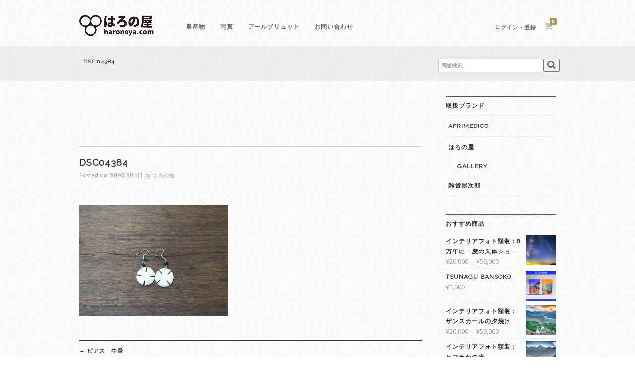

--- FILE ---
content_type: text/html; charset=UTF-8
request_url: https://haronoya.com/?attachment_id=2106
body_size: 19796
content:
<!DOCTYPE html>
<html dir="ltr" lang="ja" prefix="og: https://ogp.me/ns#">
<head>
<meta charset="UTF-8">
<meta name="viewport" content="width=device-width, initial-scale=1">

<link rel="profile" href="https://gmpg.org/xfn/11">
<link rel="pingback" href="https://haronoya.com/xmlrpc.php">


	<style>img:is([sizes="auto" i], [sizes^="auto," i]) { contain-intrinsic-size: 3000px 1500px }</style>
	
		<!-- All in One SEO 4.8.8 - aioseo.com -->
		<title>DSC04384 | アフリカ雑貨や農作物のお店 - はろの屋</title>
	<meta name="robots" content="max-image-preview:large" />
	<meta name="author" content="はろの屋"/>
	<link rel="canonical" href="https://haronoya.com/?attachment_id=2106" />
	<meta name="generator" content="All in One SEO (AIOSEO) 4.8.8" />
		<meta property="og:locale" content="ja_JP" />
		<meta property="og:site_name" content="はろの屋" />
		<meta property="og:type" content="article" />
		<meta property="og:title" content="DSC04384 | アフリカ雑貨や農作物のお店 - はろの屋" />
		<meta property="og:url" content="https://haronoya.com/?attachment_id=2106" />
		<meta property="og:image" content="https://haronoya.com/wp-content/uploads/2019/06/top.png" />
		<meta property="og:image:secure_url" content="https://haronoya.com/wp-content/uploads/2019/06/top.png" />
		<meta property="og:image:width" content="960" />
		<meta property="og:image:height" content="600" />
		<meta property="article:published_time" content="2019-08-06T06:53:04+00:00" />
		<meta property="article:modified_time" content="2019-08-06T06:53:04+00:00" />
		<meta name="twitter:card" content="summary_large_image" />
		<meta name="twitter:site" content="@haronoya" />
		<meta name="twitter:title" content="DSC04384 | アフリカ雑貨や農作物のお店 - はろの屋" />
		<meta name="twitter:image" content="https://haronoya.com/wp-content/uploads/2019/06/top.png" />
		<!-- All in One SEO -->

<script>window._wca = window._wca || [];</script>
<link rel='dns-prefetch' href='//www.googletagmanager.com' />
<link rel='dns-prefetch' href='//stats.wp.com' />
<link rel='preconnect' href='//c0.wp.com' />
<link rel='preconnect' href='//i0.wp.com' />
<link rel="alternate" type="application/rss+xml" title="アフリカ雑貨や農作物のお店 - はろの屋 &raquo; フィード" href="https://haronoya.com/feed" />
<link rel="alternate" type="application/rss+xml" title="アフリカ雑貨や農作物のお店 - はろの屋 &raquo; コメントフィード" href="https://haronoya.com/comments/feed" />
<link rel="alternate" type="application/rss+xml" title="アフリカ雑貨や農作物のお店 - はろの屋 &raquo; DSC04384 のコメントのフィード" href="https://haronoya.com/?attachment_id=2106/feed" />
<script type="text/javascript">
/* <![CDATA[ */
window._wpemojiSettings = {"baseUrl":"https:\/\/s.w.org\/images\/core\/emoji\/16.0.1\/72x72\/","ext":".png","svgUrl":"https:\/\/s.w.org\/images\/core\/emoji\/16.0.1\/svg\/","svgExt":".svg","source":{"concatemoji":"https:\/\/haronoya.com\/wp-includes\/js\/wp-emoji-release.min.js?ver=6.8.3"}};
/*! This file is auto-generated */
!function(s,n){var o,i,e;function c(e){try{var t={supportTests:e,timestamp:(new Date).valueOf()};sessionStorage.setItem(o,JSON.stringify(t))}catch(e){}}function p(e,t,n){e.clearRect(0,0,e.canvas.width,e.canvas.height),e.fillText(t,0,0);var t=new Uint32Array(e.getImageData(0,0,e.canvas.width,e.canvas.height).data),a=(e.clearRect(0,0,e.canvas.width,e.canvas.height),e.fillText(n,0,0),new Uint32Array(e.getImageData(0,0,e.canvas.width,e.canvas.height).data));return t.every(function(e,t){return e===a[t]})}function u(e,t){e.clearRect(0,0,e.canvas.width,e.canvas.height),e.fillText(t,0,0);for(var n=e.getImageData(16,16,1,1),a=0;a<n.data.length;a++)if(0!==n.data[a])return!1;return!0}function f(e,t,n,a){switch(t){case"flag":return n(e,"\ud83c\udff3\ufe0f\u200d\u26a7\ufe0f","\ud83c\udff3\ufe0f\u200b\u26a7\ufe0f")?!1:!n(e,"\ud83c\udde8\ud83c\uddf6","\ud83c\udde8\u200b\ud83c\uddf6")&&!n(e,"\ud83c\udff4\udb40\udc67\udb40\udc62\udb40\udc65\udb40\udc6e\udb40\udc67\udb40\udc7f","\ud83c\udff4\u200b\udb40\udc67\u200b\udb40\udc62\u200b\udb40\udc65\u200b\udb40\udc6e\u200b\udb40\udc67\u200b\udb40\udc7f");case"emoji":return!a(e,"\ud83e\udedf")}return!1}function g(e,t,n,a){var r="undefined"!=typeof WorkerGlobalScope&&self instanceof WorkerGlobalScope?new OffscreenCanvas(300,150):s.createElement("canvas"),o=r.getContext("2d",{willReadFrequently:!0}),i=(o.textBaseline="top",o.font="600 32px Arial",{});return e.forEach(function(e){i[e]=t(o,e,n,a)}),i}function t(e){var t=s.createElement("script");t.src=e,t.defer=!0,s.head.appendChild(t)}"undefined"!=typeof Promise&&(o="wpEmojiSettingsSupports",i=["flag","emoji"],n.supports={everything:!0,everythingExceptFlag:!0},e=new Promise(function(e){s.addEventListener("DOMContentLoaded",e,{once:!0})}),new Promise(function(t){var n=function(){try{var e=JSON.parse(sessionStorage.getItem(o));if("object"==typeof e&&"number"==typeof e.timestamp&&(new Date).valueOf()<e.timestamp+604800&&"object"==typeof e.supportTests)return e.supportTests}catch(e){}return null}();if(!n){if("undefined"!=typeof Worker&&"undefined"!=typeof OffscreenCanvas&&"undefined"!=typeof URL&&URL.createObjectURL&&"undefined"!=typeof Blob)try{var e="postMessage("+g.toString()+"("+[JSON.stringify(i),f.toString(),p.toString(),u.toString()].join(",")+"));",a=new Blob([e],{type:"text/javascript"}),r=new Worker(URL.createObjectURL(a),{name:"wpTestEmojiSupports"});return void(r.onmessage=function(e){c(n=e.data),r.terminate(),t(n)})}catch(e){}c(n=g(i,f,p,u))}t(n)}).then(function(e){for(var t in e)n.supports[t]=e[t],n.supports.everything=n.supports.everything&&n.supports[t],"flag"!==t&&(n.supports.everythingExceptFlag=n.supports.everythingExceptFlag&&n.supports[t]);n.supports.everythingExceptFlag=n.supports.everythingExceptFlag&&!n.supports.flag,n.DOMReady=!1,n.readyCallback=function(){n.DOMReady=!0}}).then(function(){return e}).then(function(){var e;n.supports.everything||(n.readyCallback(),(e=n.source||{}).concatemoji?t(e.concatemoji):e.wpemoji&&e.twemoji&&(t(e.twemoji),t(e.wpemoji)))}))}((window,document),window._wpemojiSettings);
/* ]]> */
</script>
<style id='wp-emoji-styles-inline-css' type='text/css'>

	img.wp-smiley, img.emoji {
		display: inline !important;
		border: none !important;
		box-shadow: none !important;
		height: 1em !important;
		width: 1em !important;
		margin: 0 0.07em !important;
		vertical-align: -0.1em !important;
		background: none !important;
		padding: 0 !important;
	}
</style>
<link rel='stylesheet' id='wp-block-library-css' href='https://c0.wp.com/c/6.8.3/wp-includes/css/dist/block-library/style.min.css' type='text/css' media='all' />
<style id='classic-theme-styles-inline-css' type='text/css'>
/*! This file is auto-generated */
.wp-block-button__link{color:#fff;background-color:#32373c;border-radius:9999px;box-shadow:none;text-decoration:none;padding:calc(.667em + 2px) calc(1.333em + 2px);font-size:1.125em}.wp-block-file__button{background:#32373c;color:#fff;text-decoration:none}
</style>
<link rel='stylesheet' id='mediaelement-css' href='https://c0.wp.com/c/6.8.3/wp-includes/js/mediaelement/mediaelementplayer-legacy.min.css' type='text/css' media='all' />
<link rel='stylesheet' id='wp-mediaelement-css' href='https://c0.wp.com/c/6.8.3/wp-includes/js/mediaelement/wp-mediaelement.min.css' type='text/css' media='all' />
<style id='jetpack-sharing-buttons-style-inline-css' type='text/css'>
.jetpack-sharing-buttons__services-list{display:flex;flex-direction:row;flex-wrap:wrap;gap:0;list-style-type:none;margin:5px;padding:0}.jetpack-sharing-buttons__services-list.has-small-icon-size{font-size:12px}.jetpack-sharing-buttons__services-list.has-normal-icon-size{font-size:16px}.jetpack-sharing-buttons__services-list.has-large-icon-size{font-size:24px}.jetpack-sharing-buttons__services-list.has-huge-icon-size{font-size:36px}@media print{.jetpack-sharing-buttons__services-list{display:none!important}}.editor-styles-wrapper .wp-block-jetpack-sharing-buttons{gap:0;padding-inline-start:0}ul.jetpack-sharing-buttons__services-list.has-background{padding:1.25em 2.375em}
</style>
<style id='global-styles-inline-css' type='text/css'>
:root{--wp--preset--aspect-ratio--square: 1;--wp--preset--aspect-ratio--4-3: 4/3;--wp--preset--aspect-ratio--3-4: 3/4;--wp--preset--aspect-ratio--3-2: 3/2;--wp--preset--aspect-ratio--2-3: 2/3;--wp--preset--aspect-ratio--16-9: 16/9;--wp--preset--aspect-ratio--9-16: 9/16;--wp--preset--color--black: #000000;--wp--preset--color--cyan-bluish-gray: #abb8c3;--wp--preset--color--white: #ffffff;--wp--preset--color--pale-pink: #f78da7;--wp--preset--color--vivid-red: #cf2e2e;--wp--preset--color--luminous-vivid-orange: #ff6900;--wp--preset--color--luminous-vivid-amber: #fcb900;--wp--preset--color--light-green-cyan: #7bdcb5;--wp--preset--color--vivid-green-cyan: #00d084;--wp--preset--color--pale-cyan-blue: #8ed1fc;--wp--preset--color--vivid-cyan-blue: #0693e3;--wp--preset--color--vivid-purple: #9b51e0;--wp--preset--gradient--vivid-cyan-blue-to-vivid-purple: linear-gradient(135deg,rgba(6,147,227,1) 0%,rgb(155,81,224) 100%);--wp--preset--gradient--light-green-cyan-to-vivid-green-cyan: linear-gradient(135deg,rgb(122,220,180) 0%,rgb(0,208,130) 100%);--wp--preset--gradient--luminous-vivid-amber-to-luminous-vivid-orange: linear-gradient(135deg,rgba(252,185,0,1) 0%,rgba(255,105,0,1) 100%);--wp--preset--gradient--luminous-vivid-orange-to-vivid-red: linear-gradient(135deg,rgba(255,105,0,1) 0%,rgb(207,46,46) 100%);--wp--preset--gradient--very-light-gray-to-cyan-bluish-gray: linear-gradient(135deg,rgb(238,238,238) 0%,rgb(169,184,195) 100%);--wp--preset--gradient--cool-to-warm-spectrum: linear-gradient(135deg,rgb(74,234,220) 0%,rgb(151,120,209) 20%,rgb(207,42,186) 40%,rgb(238,44,130) 60%,rgb(251,105,98) 80%,rgb(254,248,76) 100%);--wp--preset--gradient--blush-light-purple: linear-gradient(135deg,rgb(255,206,236) 0%,rgb(152,150,240) 100%);--wp--preset--gradient--blush-bordeaux: linear-gradient(135deg,rgb(254,205,165) 0%,rgb(254,45,45) 50%,rgb(107,0,62) 100%);--wp--preset--gradient--luminous-dusk: linear-gradient(135deg,rgb(255,203,112) 0%,rgb(199,81,192) 50%,rgb(65,88,208) 100%);--wp--preset--gradient--pale-ocean: linear-gradient(135deg,rgb(255,245,203) 0%,rgb(182,227,212) 50%,rgb(51,167,181) 100%);--wp--preset--gradient--electric-grass: linear-gradient(135deg,rgb(202,248,128) 0%,rgb(113,206,126) 100%);--wp--preset--gradient--midnight: linear-gradient(135deg,rgb(2,3,129) 0%,rgb(40,116,252) 100%);--wp--preset--font-size--small: 13px;--wp--preset--font-size--medium: 20px;--wp--preset--font-size--large: 36px;--wp--preset--font-size--x-large: 42px;--wp--preset--spacing--20: 0.44rem;--wp--preset--spacing--30: 0.67rem;--wp--preset--spacing--40: 1rem;--wp--preset--spacing--50: 1.5rem;--wp--preset--spacing--60: 2.25rem;--wp--preset--spacing--70: 3.38rem;--wp--preset--spacing--80: 5.06rem;--wp--preset--shadow--natural: 6px 6px 9px rgba(0, 0, 0, 0.2);--wp--preset--shadow--deep: 12px 12px 50px rgba(0, 0, 0, 0.4);--wp--preset--shadow--sharp: 6px 6px 0px rgba(0, 0, 0, 0.2);--wp--preset--shadow--outlined: 6px 6px 0px -3px rgba(255, 255, 255, 1), 6px 6px rgba(0, 0, 0, 1);--wp--preset--shadow--crisp: 6px 6px 0px rgba(0, 0, 0, 1);}:where(.is-layout-flex){gap: 0.5em;}:where(.is-layout-grid){gap: 0.5em;}body .is-layout-flex{display: flex;}.is-layout-flex{flex-wrap: wrap;align-items: center;}.is-layout-flex > :is(*, div){margin: 0;}body .is-layout-grid{display: grid;}.is-layout-grid > :is(*, div){margin: 0;}:where(.wp-block-columns.is-layout-flex){gap: 2em;}:where(.wp-block-columns.is-layout-grid){gap: 2em;}:where(.wp-block-post-template.is-layout-flex){gap: 1.25em;}:where(.wp-block-post-template.is-layout-grid){gap: 1.25em;}.has-black-color{color: var(--wp--preset--color--black) !important;}.has-cyan-bluish-gray-color{color: var(--wp--preset--color--cyan-bluish-gray) !important;}.has-white-color{color: var(--wp--preset--color--white) !important;}.has-pale-pink-color{color: var(--wp--preset--color--pale-pink) !important;}.has-vivid-red-color{color: var(--wp--preset--color--vivid-red) !important;}.has-luminous-vivid-orange-color{color: var(--wp--preset--color--luminous-vivid-orange) !important;}.has-luminous-vivid-amber-color{color: var(--wp--preset--color--luminous-vivid-amber) !important;}.has-light-green-cyan-color{color: var(--wp--preset--color--light-green-cyan) !important;}.has-vivid-green-cyan-color{color: var(--wp--preset--color--vivid-green-cyan) !important;}.has-pale-cyan-blue-color{color: var(--wp--preset--color--pale-cyan-blue) !important;}.has-vivid-cyan-blue-color{color: var(--wp--preset--color--vivid-cyan-blue) !important;}.has-vivid-purple-color{color: var(--wp--preset--color--vivid-purple) !important;}.has-black-background-color{background-color: var(--wp--preset--color--black) !important;}.has-cyan-bluish-gray-background-color{background-color: var(--wp--preset--color--cyan-bluish-gray) !important;}.has-white-background-color{background-color: var(--wp--preset--color--white) !important;}.has-pale-pink-background-color{background-color: var(--wp--preset--color--pale-pink) !important;}.has-vivid-red-background-color{background-color: var(--wp--preset--color--vivid-red) !important;}.has-luminous-vivid-orange-background-color{background-color: var(--wp--preset--color--luminous-vivid-orange) !important;}.has-luminous-vivid-amber-background-color{background-color: var(--wp--preset--color--luminous-vivid-amber) !important;}.has-light-green-cyan-background-color{background-color: var(--wp--preset--color--light-green-cyan) !important;}.has-vivid-green-cyan-background-color{background-color: var(--wp--preset--color--vivid-green-cyan) !important;}.has-pale-cyan-blue-background-color{background-color: var(--wp--preset--color--pale-cyan-blue) !important;}.has-vivid-cyan-blue-background-color{background-color: var(--wp--preset--color--vivid-cyan-blue) !important;}.has-vivid-purple-background-color{background-color: var(--wp--preset--color--vivid-purple) !important;}.has-black-border-color{border-color: var(--wp--preset--color--black) !important;}.has-cyan-bluish-gray-border-color{border-color: var(--wp--preset--color--cyan-bluish-gray) !important;}.has-white-border-color{border-color: var(--wp--preset--color--white) !important;}.has-pale-pink-border-color{border-color: var(--wp--preset--color--pale-pink) !important;}.has-vivid-red-border-color{border-color: var(--wp--preset--color--vivid-red) !important;}.has-luminous-vivid-orange-border-color{border-color: var(--wp--preset--color--luminous-vivid-orange) !important;}.has-luminous-vivid-amber-border-color{border-color: var(--wp--preset--color--luminous-vivid-amber) !important;}.has-light-green-cyan-border-color{border-color: var(--wp--preset--color--light-green-cyan) !important;}.has-vivid-green-cyan-border-color{border-color: var(--wp--preset--color--vivid-green-cyan) !important;}.has-pale-cyan-blue-border-color{border-color: var(--wp--preset--color--pale-cyan-blue) !important;}.has-vivid-cyan-blue-border-color{border-color: var(--wp--preset--color--vivid-cyan-blue) !important;}.has-vivid-purple-border-color{border-color: var(--wp--preset--color--vivid-purple) !important;}.has-vivid-cyan-blue-to-vivid-purple-gradient-background{background: var(--wp--preset--gradient--vivid-cyan-blue-to-vivid-purple) !important;}.has-light-green-cyan-to-vivid-green-cyan-gradient-background{background: var(--wp--preset--gradient--light-green-cyan-to-vivid-green-cyan) !important;}.has-luminous-vivid-amber-to-luminous-vivid-orange-gradient-background{background: var(--wp--preset--gradient--luminous-vivid-amber-to-luminous-vivid-orange) !important;}.has-luminous-vivid-orange-to-vivid-red-gradient-background{background: var(--wp--preset--gradient--luminous-vivid-orange-to-vivid-red) !important;}.has-very-light-gray-to-cyan-bluish-gray-gradient-background{background: var(--wp--preset--gradient--very-light-gray-to-cyan-bluish-gray) !important;}.has-cool-to-warm-spectrum-gradient-background{background: var(--wp--preset--gradient--cool-to-warm-spectrum) !important;}.has-blush-light-purple-gradient-background{background: var(--wp--preset--gradient--blush-light-purple) !important;}.has-blush-bordeaux-gradient-background{background: var(--wp--preset--gradient--blush-bordeaux) !important;}.has-luminous-dusk-gradient-background{background: var(--wp--preset--gradient--luminous-dusk) !important;}.has-pale-ocean-gradient-background{background: var(--wp--preset--gradient--pale-ocean) !important;}.has-electric-grass-gradient-background{background: var(--wp--preset--gradient--electric-grass) !important;}.has-midnight-gradient-background{background: var(--wp--preset--gradient--midnight) !important;}.has-small-font-size{font-size: var(--wp--preset--font-size--small) !important;}.has-medium-font-size{font-size: var(--wp--preset--font-size--medium) !important;}.has-large-font-size{font-size: var(--wp--preset--font-size--large) !important;}.has-x-large-font-size{font-size: var(--wp--preset--font-size--x-large) !important;}
:where(.wp-block-post-template.is-layout-flex){gap: 1.25em;}:where(.wp-block-post-template.is-layout-grid){gap: 1.25em;}
:where(.wp-block-columns.is-layout-flex){gap: 2em;}:where(.wp-block-columns.is-layout-grid){gap: 2em;}
:root :where(.wp-block-pullquote){font-size: 1.5em;line-height: 1.6;}
</style>
<link rel='stylesheet' id='contact-form-7-css' href='https://haronoya.com/wp-content/plugins/contact-form-7/includes/css/styles.css?ver=6.1.2' type='text/css' media='all' />
<link rel='stylesheet' id='responsive-lightbox-nivo_lightbox-css-css' href='https://haronoya.com/wp-content/plugins/responsive-lightbox-lite/assets/nivo-lightbox/nivo-lightbox.css?ver=6.8.3' type='text/css' media='all' />
<link rel='stylesheet' id='responsive-lightbox-nivo_lightbox-css-d-css' href='https://haronoya.com/wp-content/plugins/responsive-lightbox-lite/assets/nivo-lightbox/themes/default/default.css?ver=6.8.3' type='text/css' media='all' />
<link rel='stylesheet' id='rs-plugin-settings-css' href='https://haronoya.com/wp-content/plugins/revslider/public/assets/css/settings.css?ver=5.4.7.2' type='text/css' media='all' />
<style id='rs-plugin-settings-inline-css' type='text/css'>
#rs-demo-id {}
</style>
<style id='woocommerce-inline-inline-css' type='text/css'>
.woocommerce form .form-row .required { visibility: visible; }
</style>
<link rel='stylesheet' id='brands-styles-css' href='https://c0.wp.com/p/woocommerce/10.2.3/assets/css/brands.css' type='text/css' media='all' />
<link rel='stylesheet' id='fujiyama-style-css' href='https://haronoya.com/wp-content/themes/fujiyama_jp/style.css?ver=6.8.3' type='text/css' media='all' />
<link rel='stylesheet' id='woocommerce-mmenu-css' href='https://haronoya.com/wp-content/themes/fujiyama_jp/css/hamburgler.css?ver=6.8.3' type='text/css' media='all' />
<link rel='stylesheet' id='woocommerce-css' href='https://haronoya.com/wp-content/themes/fujiyama_jp/css/woocommerce.css?ver=6.8.3' type='text/css' media='all' />
<link rel='stylesheet' id='woocommerce-layout-css' href='https://haronoya.com/wp-content/themes/fujiyama_jp/css/woocommerce-layout.css?ver=6.8.3' type='text/css' media='all' />
<style id='woocommerce-layout-inline-css' type='text/css'>

	.infinite-scroll .woocommerce-pagination {
		display: none;
	}
</style>
<link rel='stylesheet' id='woocommerce-smallscreen-css' href='https://haronoya.com/wp-content/themes/fujiyama_jp/css/woocommerce-smallscreen.css?ver=6.8.3' type='text/css' media='only screen and (max-width: 768px)' />
<script type="text/javascript" id="woocommerce-google-analytics-integration-gtag-js-after">
/* <![CDATA[ */
/* Google Analytics for WooCommerce (gtag.js) */
					window.dataLayer = window.dataLayer || [];
					function gtag(){dataLayer.push(arguments);}
					// Set up default consent state.
					for ( const mode of [{"analytics_storage":"denied","ad_storage":"denied","ad_user_data":"denied","ad_personalization":"denied","region":["AT","BE","BG","HR","CY","CZ","DK","EE","FI","FR","DE","GR","HU","IS","IE","IT","LV","LI","LT","LU","MT","NL","NO","PL","PT","RO","SK","SI","ES","SE","GB","CH"]}] || [] ) {
						gtag( "consent", "default", { "wait_for_update": 500, ...mode } );
					}
					gtag("js", new Date());
					gtag("set", "developer_id.dOGY3NW", true);
					gtag("config", "UA-69909887-3", {"track_404":true,"allow_google_signals":true,"logged_in":false,"linker":{"domains":[],"allow_incoming":false},"custom_map":{"dimension1":"logged_in"}});
/* ]]> */
</script>
<script type="text/javascript" src="https://c0.wp.com/c/6.8.3/wp-includes/js/jquery/jquery.min.js" id="jquery-core-js"></script>
<script type="text/javascript" src="https://c0.wp.com/c/6.8.3/wp-includes/js/jquery/jquery-migrate.min.js" id="jquery-migrate-js"></script>
<script type="text/javascript" src="https://haronoya.com/wp-content/plugins/responsive-lightbox-lite/assets/nivo-lightbox/nivo-lightbox.min.js?ver=6.8.3" id="responsive-lightbox-nivo_lightbox-js"></script>
<script type="text/javascript" id="responsive-lightbox-lite-script-js-extra">
/* <![CDATA[ */
var rllArgs = {"script":"nivo_lightbox","selector":"lightbox","custom_events":""};
/* ]]> */
</script>
<script type="text/javascript" src="https://haronoya.com/wp-content/plugins/responsive-lightbox-lite/assets/inc/script.js?ver=6.8.3" id="responsive-lightbox-lite-script-js"></script>
<script type="text/javascript" src="https://c0.wp.com/p/woocommerce/10.2.3/assets/js/jquery-blockui/jquery.blockUI.min.js" id="jquery-blockui-js" defer="defer" data-wp-strategy="defer"></script>
<script type="text/javascript" id="wc-add-to-cart-js-extra">
/* <![CDATA[ */
var wc_add_to_cart_params = {"ajax_url":"\/wp-admin\/admin-ajax.php","wc_ajax_url":"\/?wc-ajax=%%endpoint%%","i18n_view_cart":"\u304a\u8cb7\u3044\u7269\u30ab\u30b4\u3092\u8868\u793a","cart_url":"https:\/\/haronoya.com\/cart","is_cart":"","cart_redirect_after_add":"no"};
/* ]]> */
</script>
<script type="text/javascript" src="https://c0.wp.com/p/woocommerce/10.2.3/assets/js/frontend/add-to-cart.min.js" id="wc-add-to-cart-js" defer="defer" data-wp-strategy="defer"></script>
<script type="text/javascript" src="https://c0.wp.com/p/woocommerce/10.2.3/assets/js/js-cookie/js.cookie.min.js" id="js-cookie-js" defer="defer" data-wp-strategy="defer"></script>
<script type="text/javascript" id="woocommerce-js-extra">
/* <![CDATA[ */
var woocommerce_params = {"ajax_url":"\/wp-admin\/admin-ajax.php","wc_ajax_url":"\/?wc-ajax=%%endpoint%%","i18n_password_show":"\u30d1\u30b9\u30ef\u30fc\u30c9\u3092\u8868\u793a","i18n_password_hide":"\u30d1\u30b9\u30ef\u30fc\u30c9\u3092\u96a0\u3059"};
/* ]]> */
</script>
<script type="text/javascript" src="https://c0.wp.com/p/woocommerce/10.2.3/assets/js/frontend/woocommerce.min.js" id="woocommerce-js" defer="defer" data-wp-strategy="defer"></script>
<script type="text/javascript" src="https://stats.wp.com/s-202604.js" id="woocommerce-analytics-js" defer="defer" data-wp-strategy="defer"></script>
<link rel="https://api.w.org/" href="https://haronoya.com/wp-json/" /><link rel="alternate" title="JSON" type="application/json" href="https://haronoya.com/wp-json/wp/v2/media/2106" /><link rel="EditURI" type="application/rsd+xml" title="RSD" href="https://haronoya.com/xmlrpc.php?rsd" />
<meta name="generator" content="WordPress 6.8.3" />
<meta name="generator" content="WooCommerce 10.2.3" />
<link rel='shortlink' href='https://haronoya.com/?p=2106' />
<link rel="alternate" title="oEmbed (JSON)" type="application/json+oembed" href="https://haronoya.com/wp-json/oembed/1.0/embed?url=https%3A%2F%2Fharonoya.com%2F%3Fattachment_id%3D2106" />
<link rel="alternate" title="oEmbed (XML)" type="text/xml+oembed" href="https://haronoya.com/wp-json/oembed/1.0/embed?url=https%3A%2F%2Fharonoya.com%2F%3Fattachment_id%3D2106&#038;format=xml" />
	<style>img#wpstats{display:none}</style>
		<meta name="thumbnail" content="https://haronoya.com/wp-content/uploads/2019/08/DSC04384.jpg" />	<noscript><style>.woocommerce-product-gallery{ opacity: 1 !important; }</style></noscript>
	<meta name="generator" content="Powered by Slider Revolution 5.4.7.2 - responsive, Mobile-Friendly Slider Plugin for WordPress with comfortable drag and drop interface." />
<style type="text/css">.wpgs-for .slick-arrow::before,.wpgs-nav .slick-prev::before, .wpgs-nav .slick-next::before{color:#000;}.fancybox-bg{background-color:rgba(10,0,0,0.75);}.fancybox-caption,.fancybox-infobar{color:#fff;}.wpgs-nav .slick-slide{border-color:transparent}.wpgs-nav .slick-current{border-color:#000}.wpgs-video-wrapper{min-height:500px;}</style><script type="text/javascript">function setREVStartSize(e){									
						try{ e.c=jQuery(e.c);var i=jQuery(window).width(),t=9999,r=0,n=0,l=0,f=0,s=0,h=0;
							if(e.responsiveLevels&&(jQuery.each(e.responsiveLevels,function(e,f){f>i&&(t=r=f,l=e),i>f&&f>r&&(r=f,n=e)}),t>r&&(l=n)),f=e.gridheight[l]||e.gridheight[0]||e.gridheight,s=e.gridwidth[l]||e.gridwidth[0]||e.gridwidth,h=i/s,h=h>1?1:h,f=Math.round(h*f),"fullscreen"==e.sliderLayout){var u=(e.c.width(),jQuery(window).height());if(void 0!=e.fullScreenOffsetContainer){var c=e.fullScreenOffsetContainer.split(",");if (c) jQuery.each(c,function(e,i){u=jQuery(i).length>0?u-jQuery(i).outerHeight(!0):u}),e.fullScreenOffset.split("%").length>1&&void 0!=e.fullScreenOffset&&e.fullScreenOffset.length>0?u-=jQuery(window).height()*parseInt(e.fullScreenOffset,0)/100:void 0!=e.fullScreenOffset&&e.fullScreenOffset.length>0&&(u-=parseInt(e.fullScreenOffset,0))}f=u}else void 0!=e.minHeight&&f<e.minHeight&&(f=e.minHeight);e.c.closest(".rev_slider_wrapper").css({height:f})					
						}catch(d){console.log("Failure at Presize of Slider:"+d)}						
					};</script>
		<style type="text/css" id="wp-custom-css">
			@import url(https://fonts.googleapis.com/earlyaccess/sawarabimincho.css);
a img {
  opacity: 1;
	-webkit-transition: .3s ease-in-out;
  transition: .3s ease-in-out;
}
a:hover img {
  opacity: .5;
	box-shadow: 0 4px 8px #999;
}
h2.throwgun {
  font-size:52px;
	font-weight:400;
  font-family:'Sawarabi Mincho', serif !important;
}
h2.throwgunmobile {
	display:none;
	font-weight:400;
  font-family:'Sawarabi Mincho', serif !important;
	margin-bottom:20px;
}
h2.toptitle {
	text-align:center;
}
h3.throwgun {
	margin-top:50px;
  font-size:20px;
	font-weight:400;
  font-family:'Sawarabi Mincho', serif !important;
}

.news h3 a{
	font-weight:bold;
}
.news h3 a:hover{
	opacity:0.5;
}


.search-field {
	float:left;
}

.widget_product_search button {
	font-weight:bold;
	margin-top:5px;
  padding: 3px 10px;
  border-style: none;
  box-shadow: 2px 2px 3px 1px #666;
  -moz-box-shadow: 2px 2px 3px 1px #666;
  -webkit-box-shadow: 2px 2px 3px 1px #666;
  -moz-border-radius: 5px;
  -webkit-border-radius: 5px;
  border-radius: 5px;
}
.widget_product_search button:hover {
	opacity:0.8;
	cursor:pointer;
}

.topwelcome {
	background-color: #fff;
	padding:20px 20px 5px;
  box-shadow: 2px 2px 3px 1px #aaa;
  -moz-box-shadow: 2px 2px 3px 1px #aaa;
  -webkit-box-shadow: 2px 2px 3px 1px #aaa;
}

.topbrand {
	padding:80px 0 20px;
}

.page-title {
	text-align:left;
	float:left;
}
.sitewidth {
}
#titlebar {
	height:70px;
}
.searchbox {
	margin:0;
	padding:0;
	text-align:right;
	float:right;
}
.searchtext {
	margin:0;
	padding:0;
	text-align:right;
	float:left;
	width:200px;
}
.search-field {
	width:100%;
}
.searchbutton {
	margin:0;
	padding:0;
	text-align:left;
	float:right;
}
.searchbutton button:hover {
	cursor:pointer;
}

.woocommerce-breadcrumb {
	font-size:85% !important;
	font-weight:bold;
  text-shadow:2px 2px 3px #8a8a8a;
}
.woocommerce-breadcrumb a {
	color:#003300 !important;
}
.woocommerce-breadcrumb a:hover {
	opacity:0.5;
}

ul.brandtable {
	padding:20px 0;
	margin:0;
	display:table;
	width:100%;
}
ul.brandtable > li:nth-child(3n+1) {
    clear: both;
}
ul.brandtable > li {
  text-align:center;
  display: table-cell;
  float: left;
  width: 33%;
  height:250px;
}
ul.brandtable > li a {
	color:#000;
	text-decoration:none;
}
ul.brandtable > li a:hover img{
	box-shadow: initial;
}

section.featured {
	background-color: #fff;
	padding:20px 20px 5px;
  box-shadow: 2px 2px 3px 1px #aaa;
  -moz-box-shadow: 2px 2px 3px 1px #aaa;
  -webkit-box-shadow: 2px 2px 3px 1px #aaa;
}

.eventtable {
  border: 1px solid #ccc;
}
.eventtable th {
	text-align: center;
  border: 0.25px solid #ccc;
	background-color: rgba(120, 120, 120, 0.1);
}
.eventtable td {
  border: 0.25px solid #ccc;
	padding:5px;
}
.eventtable th.eventdate{
  width:110px;
}
.eventtable .fa-facebook-square {
  color:#3B5998;
}
.eventtable a:hover {
	opacity:0.5;
}
.eventtable td.eventdate{
	position:relative;
}
.tuorFlyer {
	position: absolute;
	bottom: 0;
	padding: 10px 5px 10px;
}

.brandmessage {
	background-color: #fff;
	padding:20px 20px 5px;
	margin-bottom:30px;
  box-shadow: 2px 2px 3px 1px #aaa;
  -moz-box-shadow: 2px 2px 3px 1px #aaa;
  -webkit-box-shadow: 2px 2px 3px 1px #aaa;
}


@media screen and (max-width: 480px) {
  h2.throwgun {
		display:none;
	}
  h2.throwgunmobile {
		display:inline;
    font-size:36px;
  }
  ul.brandtable > li {
    width: 50%;
  }
  ul.brandtable > li:nth-child(3n+1) {
    clear: none;
  }
  ul.brandtable > li:nth-child(2n+1) {
    clear: both;
  }
  #titlebar {
	  height:90px;
  }
  .searchbox {
	  float:none;
  }
  .searchtext {
  	width:250px;
    padding:0 0 0 auto;
  }
  .eventtable {
    font-size:65%;
    word-break: break-word;
  }
  .eventtable th.eventdate{
		width:70px;
  }
  .eventtable p{
    font-size:100%;
  }

}		</style>
		<script src="https://use.fontawesome.com/666b976d0a.js"></script>
<script type="text/javascript" src="https://code.jquery.com/jquery-2.2.4.min.js"></script>
<script type='text/javascript' src='https://haronoya.com/wp-content/themes/fujiyama_jp/js/fade.js'></script>
<link href='https://fonts.googleapis.com/css?family=Open+Sans' rel='stylesheet' type='text/css'>
<link href='https://fonts.googleapis.com/css?family=Raleway' rel='stylesheet' type='text/css'>
<link href="https://use.fontawesome.com/releases/v5.6.1/css/all.css" rel="stylesheet">
	<!-- Global site tag (gtag.js) - Google Analytics -->
<script async src="https://www.googletagmanager.com/gtag/js?id=UA-69909887-3"></script>
<script>
  window.dataLayer = window.dataLayer || [];
  function gtag(){dataLayer.push(arguments);}
  gtag('js', new Date());

  gtag('config', 'UA-69909887-3');
</script>
</head>

<body class="attachment wp-singular attachment-template-default single single-attachment postid-2106 attachmentid-2106 attachment-jpeg wp-theme-fujiyama_jp theme-fujiyama_jp woocommerce-no-js">
<!-- Mobile Navigation -->
<nav id="menu" class="mobilenav">
<div class="menu-mobile-container"><ul id="menu-mobile" class="menu"><li id="menu-item-97753" class="menu-item menu-item-type-custom menu-item-object-custom menu-item-97753"><a href="https://haronoya.com/brand/original/gallery">PHOTO GALLERY</a></li>
<li id="menu-item-1674" class="menu-item menu-item-type-custom menu-item-object-custom menu-item-1674"><a href="https://haronoya.com/brand/original">農産物</a></li>
<li id="menu-item-1676" class="menu-item menu-item-type-custom menu-item-object-custom menu-item-1676"><a href="https://haronoya.com/brand/jiro">アールブリュット</a></li>
</ul></div></nav>
<a href="javascript:void(0)" class="humbergerIcon" style="display: none;"><div class="hamburger"><div class="menui top-menu"></div><div class="menui mid-menu"></div><div class="menui bottom-menu"></div></div></a>

<div id="page" class="hfeed site">
	<header id="masthead" class="site-header" role="banner">
		<div class="site-branding">

						 <div class="site-logo">
			 <a href="https://haronoya.com/" title="アフリカ雑貨や農作物のお店 &#8211; はろの屋" rel="home"><img src="https://haronoya.com/wp-content/uploads/2020/04/a2f292a672c78689594ce81b3fe22678.png" alt="アフリカ雑貨や農作物のお店 &#8211; はろの屋"></a>
			 </div>
			
		</div>

		<nav id="site-navigation" class="main-navigation clear" role="navigation">
		<div class="menu-primary-container"><ul id="menu-primary" class="menu"><li id="menu-item-161" class="menu-item menu-item-type-custom menu-item-object-custom menu-item-has-children menu-item-161"><a href="/brand/original/">農産物</a>
<ul class="sub-menu">
	<li id="menu-item-47646" class="menu-item menu-item-type-custom menu-item-object-custom menu-item-47646"><a href="https://haronoya.com/type/rice">お米</a></li>
	<li id="menu-item-47643" class="menu-item menu-item-type-custom menu-item-object-custom menu-item-47643"><a href="https://haronoya.com/type/coffee">珈琲豆</a></li>
</ul>
</li>
<li id="menu-item-47647" class="menu-item menu-item-type-custom menu-item-object-custom menu-item-has-children menu-item-47647"><a href="https://haronoya.com/type/bookcd">写真</a>
<ul class="sub-menu">
	<li id="menu-item-97484" class="menu-item menu-item-type-custom menu-item-object-custom menu-item-97484"><a href="https://haronoya.com/brand/original/gallery">Gallery</a></li>
</ul>
</li>
<li id="menu-item-162" class="menu-item menu-item-type-custom menu-item-object-custom menu-item-162"><a href="/brand/jiro/">アールブリュット</a></li>
<li id="menu-item-67" class="menu-item menu-item-type-post_type menu-item-object-page menu-item-67"><a href="https://haronoya.com/contact">お問い合わせ</a></li>
</ul></div>		</nav><!-- #site-navigation -->

		<div id="cart-navigation">

		<ul>
					<li class="login"><a href="https://haronoya.com/my-account" title="Login / Register">ログイン・登録</a></li>
		

 		<li class="view-cart cartis0">
		<a href="https://haronoya.com/cart">
		<i class="fa fa-shopping-cart"><span class="cart-count"></span></i>
		</a>
		<div class="widget woocommerce widget_shopping_cart"><div class="widget_shopping_cart_content"></div></div> 		</li>

		</ul>

		</div>

	</header><!-- #masthead -->


		<div id="titlebar"><div class="sitewidth">
	<h1 class="page-title nodesc">DSC04384</h1>　　<div class="searchbox">

	<form role="search" method="get" class="woocommerce-product-search" action="https://haronoya.com/">
	  <div class="searchtext">
		<input type="search" id="woocommerce-product-search-field-0" class="search-field" placeholder="商品検索 &hellip;" value="" name="s" />
	  </div>
	  <div class="searchbutton">
		<button type="submit" value="検索"><i class="fa fa-search"></i></button>
	  </div>
	  <input type="hidden" name="post_type" value="product" />
    </form>
	</div>

		</div></div>
	
	<div id="contentwrapper" class="site-content">

	<div id="primary" class="content-area">
		<main id="main" class="site-main" role="main">

<script async src="https://pagead2.googlesyndication.com/pagead/js/adsbygoogle.js"></script>
<!-- はろの屋横長 -->
<ins class="adsbygoogle"
     style="display:inline-block;width:650px;height:90px"
     data-ad-client="ca-pub-0450475349685894"
     data-ad-slot="7387194995"></ins>
<script>
     (adsbygoogle = window.adsbygoogle || []).push({});
</script>
			
<hr>			
		
			
<article id="post-2106" class="post-2106 attachment type-attachment status-inherit hentry">
	<header class="entry-header">
		<h1 class="entry-title">DSC04384</h1>
		<div class="entry-meta">
			<span class="posted-on">Posted on <a href="https://haronoya.com/?attachment_id=2106" rel="bookmark"><time class="entry-date published updated" datetime="2019-08-06T15:53:04+09:00">2019年8月6日</time></a></span><span class="byline"> by <span class="author vcard"><a class="url fn n" href="https://haronoya.com/news/author/admin">はろの屋</a></span></span>		</div><!-- .entry-meta -->
	</header><!-- .entry-header -->

	<div class="entry-content">
		<p class="attachment"><a href="https://i0.wp.com/haronoya.com/wp-content/uploads/2019/08/DSC04384.jpg?ssl=1" rel="lightbox[gallery-0] lightbox-0"><img fetchpriority="high" decoding="async" width="300" height="225" src="https://i0.wp.com/haronoya.com/wp-content/uploads/2019/08/DSC04384.jpg?fit=300%2C225&amp;ssl=1" class="attachment-medium size-medium" alt="" srcset="https://i0.wp.com/haronoya.com/wp-content/uploads/2019/08/DSC04384.jpg?w=1024&amp;ssl=1 1024w, https://i0.wp.com/haronoya.com/wp-content/uploads/2019/08/DSC04384.jpg?resize=300%2C225&amp;ssl=1 300w, https://i0.wp.com/haronoya.com/wp-content/uploads/2019/08/DSC04384.jpg?resize=768%2C576&amp;ssl=1 768w, https://i0.wp.com/haronoya.com/wp-content/uploads/2019/08/DSC04384.jpg?resize=600%2C450&amp;ssl=1 600w" sizes="(max-width: 300px) 100vw, 300px" /></a></p>
			</div><!-- .entry-content -->

	<footer class="entry-footer">
			</footer><!-- .entry-footer -->
</article><!-- #post-## -->

				<nav class="navigation post-navigation" role="navigation">
		<h1 class="screen-reader-text">Post navigation</h1>
		<div class="nav-links">
			<div class="nav-previous"><a href="https://haronoya.com/?post_type=product&p=2102" rel="prev"><span class="meta-nav">&larr;</span>&nbsp;ピアス　牛骨</a></div>		</div><!-- .nav-links -->
	</nav><!-- .navigation -->
	
			
<div id="comments" class="comments-area">

	
	
	
		<div id="respond" class="comment-respond">
		<h3 id="reply-title" class="comment-reply-title">コメントを残す <small><a rel="nofollow" id="cancel-comment-reply-link" href="/?attachment_id=2106#respond" style="display:none;">コメントをキャンセル</a></small></h3><form action="https://haronoya.com/wp-comments-post.php" method="post" id="commentform" class="comment-form"><p class="comment-notes"><span id="email-notes">メールアドレスが公開されることはありません。</span> <span class="required-field-message"><span class="required">※</span> が付いている欄は必須項目です</span></p><p class="comment-form-comment"><label for="comment">コメント <span class="required">※</span></label> <textarea id="comment" name="comment" cols="45" rows="8" maxlength="65525" required></textarea></p><p class="comment-form-author"><label for="author">名前 <span class="required">※</span></label> <input id="author" name="author" type="text" value="" size="30" maxlength="245" autocomplete="name" required /></p>
<p class="comment-form-email"><label for="email">メール <span class="required">※</span></label> <input id="email" name="email" type="email" value="" size="30" maxlength="100" aria-describedby="email-notes" autocomplete="email" required /></p>
<p class="comment-form-url"><label for="url">サイト</label> <input id="url" name="url" type="url" value="" size="30" maxlength="200" autocomplete="url" /></p>
<p class="comment-form-cookies-consent"><input id="wp-comment-cookies-consent" name="wp-comment-cookies-consent" type="checkbox" value="yes" /> <label for="wp-comment-cookies-consent">次回のコメントで使用するためブラウザーに自分の名前、メールアドレス、サイトを保存する。</label></p>
<p class="form-submit"><input name="submit" type="submit" id="submit" class="submit" value="コメントを送信" /> <input type='hidden' name='comment_post_ID' value='2106' id='comment_post_ID' />
<input type='hidden' name='comment_parent' id='comment_parent' value='0' />
</p><p style="display: none;"><input type="hidden" id="akismet_comment_nonce" name="akismet_comment_nonce" value="d8942e3eef" /></p><p style="display: none !important;" class="akismet-fields-container" data-prefix="ak_"><label>&#916;<textarea name="ak_hp_textarea" cols="45" rows="8" maxlength="100"></textarea></label><input type="hidden" id="ak_js_1" name="ak_js" value="31"/><script>document.getElementById( "ak_js_1" ).setAttribute( "value", ( new Date() ).getTime() );</script></p></form>	</div><!-- #respond -->
	
</div><!-- #comments -->

		
		</main><!-- #main -->
	</div><!-- #primary -->


<div id="secondary" class="widget-area" role="complementary">
	<aside id="woocommerce_product_categories-2" class="widget woocommerce widget_product_categories"><h1 class="widget-title">取扱ブランド</h1><ul class="product-categories"><li class="cat-item cat-item-204"><a href="https://haronoya.com/brand/afrimedico">AfriMedico</a></li>
<li class="cat-item cat-item-15 cat-parent"><a href="https://haronoya.com/brand/original">はろの屋</a><ul class='children'>
<li class="cat-item cat-item-191"><a href="https://haronoya.com/brand/original/gallery">Gallery</a></li>
</ul>
</li>
<li class="cat-item cat-item-19"><a href="https://haronoya.com/brand/jiro">雑貨屋次郎</a></li>
</ul></aside><aside id="woocommerce_products-2" class="widget woocommerce widget_products"><h1 class="widget-title">おすすめ商品</h1><ul class="product_list_widget"><li>
	
	<a href="https://haronoya.com/shop/pf0001">
		<img width="300" height="300" src="https://i0.wp.com/haronoya.com/wp-content/uploads/2024/11/DSC_0283-Enhanced-NR.png?resize=300%2C300&amp;ssl=1" class="attachment-woocommerce_thumbnail size-woocommerce_thumbnail" alt="インテリアフォト額装：8万年に一度の天体ショー" decoding="async" loading="lazy" srcset="https://i0.wp.com/haronoya.com/wp-content/uploads/2024/11/DSC_0283-Enhanced-NR.png?resize=150%2C150&amp;ssl=1 150w, https://i0.wp.com/haronoya.com/wp-content/uploads/2024/11/DSC_0283-Enhanced-NR.png?resize=300%2C300&amp;ssl=1 300w, https://i0.wp.com/haronoya.com/wp-content/uploads/2024/11/DSC_0283-Enhanced-NR.png?resize=100%2C100&amp;ssl=1 100w, https://i0.wp.com/haronoya.com/wp-content/uploads/2024/11/DSC_0283-Enhanced-NR.png?zoom=2&amp;resize=300%2C300&amp;ssl=1 600w" sizes="auto, (max-width: 300px) 100vw, 300px" />		<span class="product-title">インテリアフォト額装：8万年に一度の天体ショー</span>
	</a>

				
	<span class="woocommerce-Price-amount amount" aria-hidden="true"><bdi><span class="woocommerce-Price-currencySymbol">&yen;</span>20,000</bdi></span> <span aria-hidden="true"> – </span> <span class="woocommerce-Price-amount amount" aria-hidden="true"><bdi><span class="woocommerce-Price-currencySymbol">&yen;</span>50,000</bdi></span><span class="screen-reader-text">価格帯:  &yen;20,000 – &yen;50,000</span>
	</li>
<li>
	
	<a href="https://haronoya.com/shop/tsunagu-bansoko">
		<img width="300" height="300" src="https://i0.wp.com/haronoya.com/wp-content/uploads/2025/10/3d898e79ddeacbd2fce8ee73466aa99b-scaled.png?resize=300%2C300&amp;ssl=1" class="attachment-woocommerce_thumbnail size-woocommerce_thumbnail" alt="TSUNAGU BANSOKO" decoding="async" loading="lazy" srcset="https://i0.wp.com/haronoya.com/wp-content/uploads/2025/10/3d898e79ddeacbd2fce8ee73466aa99b-scaled.png?w=2560&amp;ssl=1 2560w, https://i0.wp.com/haronoya.com/wp-content/uploads/2025/10/3d898e79ddeacbd2fce8ee73466aa99b-scaled.png?resize=300%2C300&amp;ssl=1 300w, https://i0.wp.com/haronoya.com/wp-content/uploads/2025/10/3d898e79ddeacbd2fce8ee73466aa99b-scaled.png?resize=1024%2C1024&amp;ssl=1 1024w, https://i0.wp.com/haronoya.com/wp-content/uploads/2025/10/3d898e79ddeacbd2fce8ee73466aa99b-scaled.png?resize=150%2C150&amp;ssl=1 150w, https://i0.wp.com/haronoya.com/wp-content/uploads/2025/10/3d898e79ddeacbd2fce8ee73466aa99b-scaled.png?resize=768%2C768&amp;ssl=1 768w, https://i0.wp.com/haronoya.com/wp-content/uploads/2025/10/3d898e79ddeacbd2fce8ee73466aa99b-scaled.png?resize=1536%2C1536&amp;ssl=1 1536w, https://i0.wp.com/haronoya.com/wp-content/uploads/2025/10/3d898e79ddeacbd2fce8ee73466aa99b-scaled.png?resize=2048%2C2048&amp;ssl=1 2048w, https://i0.wp.com/haronoya.com/wp-content/uploads/2025/10/3d898e79ddeacbd2fce8ee73466aa99b-scaled.png?resize=600%2C600&amp;ssl=1 600w, https://i0.wp.com/haronoya.com/wp-content/uploads/2025/10/3d898e79ddeacbd2fce8ee73466aa99b-scaled.png?resize=100%2C100&amp;ssl=1 100w, https://i0.wp.com/haronoya.com/wp-content/uploads/2025/10/3d898e79ddeacbd2fce8ee73466aa99b-scaled.png?w=1920&amp;ssl=1 1920w" sizes="auto, (max-width: 300px) 100vw, 300px" />		<span class="product-title">TSUNAGU BANSOKO</span>
	</a>

				
	<span class="woocommerce-Price-amount amount"><bdi><span class="woocommerce-Price-currencySymbol">&yen;</span>1,000</bdi></span>
	</li>
<li>
	
	<a href="https://haronoya.com/shop/pf0002">
		<img width="300" height="300" src="https://i0.wp.com/haronoya.com/wp-content/uploads/2024/11/india2-1-1.png?resize=300%2C300&amp;ssl=1" class="attachment-woocommerce_thumbnail size-woocommerce_thumbnail" alt="インテリアフォト額装：ザンスカールの夕焼け" decoding="async" loading="lazy" srcset="https://i0.wp.com/haronoya.com/wp-content/uploads/2024/11/india2-1-1.png?resize=150%2C150&amp;ssl=1 150w, https://i0.wp.com/haronoya.com/wp-content/uploads/2024/11/india2-1-1.png?resize=300%2C300&amp;ssl=1 300w, https://i0.wp.com/haronoya.com/wp-content/uploads/2024/11/india2-1-1.png?resize=100%2C100&amp;ssl=1 100w, https://i0.wp.com/haronoya.com/wp-content/uploads/2024/11/india2-1-1.png?zoom=2&amp;resize=300%2C300&amp;ssl=1 600w, https://i0.wp.com/haronoya.com/wp-content/uploads/2024/11/india2-1-1.png?zoom=3&amp;resize=300%2C300&amp;ssl=1 900w" sizes="auto, (max-width: 300px) 100vw, 300px" />		<span class="product-title">インテリアフォト額装：ザンスカールの夕焼け</span>
	</a>

				
	<span class="woocommerce-Price-amount amount" aria-hidden="true"><bdi><span class="woocommerce-Price-currencySymbol">&yen;</span>20,000</bdi></span> <span aria-hidden="true"> – </span> <span class="woocommerce-Price-amount amount" aria-hidden="true"><bdi><span class="woocommerce-Price-currencySymbol">&yen;</span>50,000</bdi></span><span class="screen-reader-text">価格帯:  &yen;20,000 – &yen;50,000</span>
	</li>
<li>
	
	<a href="https://haronoya.com/shop/pf0019">
		<img width="300" height="300" src="https://i0.wp.com/haronoya.com/wp-content/uploads/2025/01/DSC_5477-Enhanced-NR.jpg?resize=300%2C300&amp;ssl=1" class="attachment-woocommerce_thumbnail size-woocommerce_thumbnail" alt="インテリアフォト額装：ヒマラヤの光" decoding="async" loading="lazy" srcset="https://i0.wp.com/haronoya.com/wp-content/uploads/2025/01/DSC_5477-Enhanced-NR.jpg?resize=150%2C150&amp;ssl=1 150w, https://i0.wp.com/haronoya.com/wp-content/uploads/2025/01/DSC_5477-Enhanced-NR.jpg?resize=300%2C300&amp;ssl=1 300w, https://i0.wp.com/haronoya.com/wp-content/uploads/2025/01/DSC_5477-Enhanced-NR.jpg?resize=100%2C100&amp;ssl=1 100w, https://i0.wp.com/haronoya.com/wp-content/uploads/2025/01/DSC_5477-Enhanced-NR.jpg?zoom=2&amp;resize=300%2C300&amp;ssl=1 600w, https://i0.wp.com/haronoya.com/wp-content/uploads/2025/01/DSC_5477-Enhanced-NR.jpg?zoom=3&amp;resize=300%2C300&amp;ssl=1 900w" sizes="auto, (max-width: 300px) 100vw, 300px" />		<span class="product-title">インテリアフォト額装：ヒマラヤの光</span>
	</a>

				
	<span class="woocommerce-Price-amount amount" aria-hidden="true"><bdi><span class="woocommerce-Price-currencySymbol">&yen;</span>20,000</bdi></span> <span aria-hidden="true"> – </span> <span class="woocommerce-Price-amount amount" aria-hidden="true"><bdi><span class="woocommerce-Price-currencySymbol">&yen;</span>50,000</bdi></span><span class="screen-reader-text">価格帯:  &yen;20,000 – &yen;50,000</span>
	</li>
<li>
	
	<a href="https://haronoya.com/shop/kenya-coffee">
		<img width="300" height="300" src="https://i0.wp.com/haronoya.com/wp-content/uploads/2019/06/DSC06992.jpg?resize=300%2C300&amp;ssl=1" class="attachment-woocommerce_thumbnail size-woocommerce_thumbnail" alt="ケニア珈琲豆（自家焙煎・深煎り）" decoding="async" loading="lazy" srcset="https://i0.wp.com/haronoya.com/wp-content/uploads/2019/06/DSC06992.jpg?resize=150%2C150&amp;ssl=1 150w, https://i0.wp.com/haronoya.com/wp-content/uploads/2019/06/DSC06992.jpg?resize=300%2C300&amp;ssl=1 300w, https://i0.wp.com/haronoya.com/wp-content/uploads/2019/06/DSC06992.jpg?resize=100%2C100&amp;ssl=1 100w, https://i0.wp.com/haronoya.com/wp-content/uploads/2019/06/DSC06992.jpg?zoom=2&amp;resize=300%2C300&amp;ssl=1 600w, https://i0.wp.com/haronoya.com/wp-content/uploads/2019/06/DSC06992.jpg?zoom=3&amp;resize=300%2C300&amp;ssl=1 900w" sizes="auto, (max-width: 300px) 100vw, 300px" />		<span class="product-title">ケニア珈琲豆（自家焙煎・深煎り）</span>
	</a>

				
	<span class="woocommerce-Price-amount amount" aria-hidden="true"><bdi><span class="woocommerce-Price-currencySymbol">&yen;</span>1,000</bdi></span> <span aria-hidden="true"> – </span> <span class="woocommerce-Price-amount amount" aria-hidden="true"><bdi><span class="woocommerce-Price-currencySymbol">&yen;</span>2,000</bdi></span><span class="screen-reader-text">価格帯:  &yen;1,000 – &yen;2,000</span>
	</li>
</ul></aside><aside id="woocommerce_product_tag_cloud-2" class="widget woocommerce widget_product_tag_cloud"><h1 class="widget-title">商品の種類</h1><div class="tagcloud"><a href="https://haronoya.com/type/rice" class="tag-cloud-link tag-link-164 tag-link-position-1" style="font-size: 9pt;">お米</a>
<a href="https://haronoya.com/type/%e3%82%a4%e3%83%b3%e3%83%89" class="tag-cloud-link tag-link-196 tag-link-position-2" style="font-size: 9pt;">インド</a>
<a href="https://haronoya.com/type/ecobag" class="tag-cloud-link tag-link-165 tag-link-position-3" style="font-size: 9pt;">エコバッグ</a>
<a href="https://haronoya.com/type/%e3%83%90%e3%83%a9%e3%83%8a%e3%82%b7" class="tag-cloud-link tag-link-203 tag-link-position-4" style="font-size: 9pt;">バラナシ</a>
<a href="https://haronoya.com/type/mask" class="tag-cloud-link tag-link-153 tag-link-position-5" style="font-size: 9pt;">マスク</a>
<a href="https://haronoya.com/type/%e3%83%a9%e3%83%80%e3%83%83%e3%82%af" class="tag-cloud-link tag-link-197 tag-link-position-6" style="font-size: 9pt;">ラダック</a>
<a href="https://haronoya.com/type/bookcd" class="tag-cloud-link tag-link-67 tag-link-position-7" style="font-size: 9pt;">写真・ＣＤ・書籍</a>
<a href="https://haronoya.com/type/%e5%a4%95%e9%99%bd" class="tag-cloud-link tag-link-198 tag-link-position-8" style="font-size: 9pt;">夕陽</a>
<a href="https://haronoya.com/type/%e5%a4%9c%e6%99%af" class="tag-cloud-link tag-link-199 tag-link-position-9" style="font-size: 9pt;">夜景</a>
<a href="https://haronoya.com/type/%e5%b1%b1" class="tag-cloud-link tag-link-194 tag-link-position-10" style="font-size: 9pt;">山</a>
<a href="https://haronoya.com/type/textile" class="tag-cloud-link tag-link-59 tag-link-position-11" style="font-size: 9pt;">布小物</a>
<a href="https://haronoya.com/type/%e6%98%9f%e6%99%af" class="tag-cloud-link tag-link-195 tag-link-position-12" style="font-size: 9pt;">星景</a>
<a href="https://haronoya.com/type/%e6%9c%9d%e6%97%a5" class="tag-cloud-link tag-link-200 tag-link-position-13" style="font-size: 9pt;">朝日</a>
<a href="https://haronoya.com/type/coffee" class="tag-cloud-link tag-link-163 tag-link-position-14" style="font-size: 9pt;">珈琲豆</a>
<a href="https://haronoya.com/type/%e7%b4%85%e8%91%89" class="tag-cloud-link tag-link-202 tag-link-position-15" style="font-size: 9pt;">紅葉</a>
<a href="https://haronoya.com/type/tin-badge" class="tag-cloud-link tag-link-29 tag-link-position-16" style="font-size: 9pt;">缶バッチ</a>
<a href="https://haronoya.com/type/ornament" class="tag-cloud-link tag-link-94 tag-link-position-17" style="font-size: 9pt;">置物</a>
<a href="https://haronoya.com/type/%e8%8a%b1" class="tag-cloud-link tag-link-201 tag-link-position-18" style="font-size: 9pt;">花</a>
<a href="https://haronoya.com/type/clothing" class="tag-cloud-link tag-link-65 tag-link-position-19" style="font-size: 9pt;">衣類</a>
<a href="https://haronoya.com/type/agricultural" class="tag-cloud-link tag-link-108 tag-link-position-20" style="font-size: 9pt;">農産物</a>
<a href="https://haronoya.com/type/sundries" class="tag-cloud-link tag-link-25 tag-link-position-21" style="font-size: 9pt;">雑貨</a>
<a href="https://haronoya.com/type/food" class="tag-cloud-link tag-link-23 tag-link-position-22" style="font-size: 9pt;">食品</a></div></aside><aside id="custom_html-2" class="widget_text widget widget_custom_html"><h1 class="widget-title">関連サイト</h1><div class="textwidget custom-html-widget"><a href="http://magoso.jp" target="_blank">マゴソスクール</a><br>
<a href="https://funding.haronoya.com/" target="_blank">クラウドファンディング</a><br>
<a href="https://hidekimatsuoka.com/" target="_blank">写真家</a><br>
</div></aside></div><!-- #secondary -->
	<div class="woocommerce">
		<h3>新着商品</h3>		<div class="ywcps-wrapper"  data-n_items="6" data-is_loop="true" data-pag_speed="800" data-auto_play="5000" data-stop_hov="false" data-show_nav="true" data-is_rtl="false" data-anim_in="fadeIn" data-anim_out="fadeOut" data-anim_speed="450" data-show_dot_nav="true" data-columns="3" >
		   <div class="ywcps-slider " style="visibility:hidden;">
		   		<div class="row">
		   			<ul class="ywcps-products products ywcps_products_slider">
						<li class="product type-product post-45750 status-publish first instock product_cat-jiro product_tag-ecobag has-post-thumbnail shipping-taxable purchasable product-type-simple">
	<a href="https://haronoya.com/shop/je0002" class="woocommerce-LoopProduct-link woocommerce-loop-product__link"><img width="300" height="300" src="https://i0.wp.com/haronoya.com/wp-content/uploads/2021/12/jiro-tote.jpg?resize=300%2C300&amp;ssl=1" class="attachment-woocommerce_thumbnail size-woocommerce_thumbnail" alt="2021年！次郎新作トートバッグ" decoding="async" loading="lazy" srcset="https://i0.wp.com/haronoya.com/wp-content/uploads/2021/12/jiro-tote.jpg?resize=150%2C150&amp;ssl=1 150w, https://i0.wp.com/haronoya.com/wp-content/uploads/2021/12/jiro-tote.jpg?resize=300%2C300&amp;ssl=1 300w, https://i0.wp.com/haronoya.com/wp-content/uploads/2021/12/jiro-tote.jpg?resize=100%2C100&amp;ssl=1 100w, https://i0.wp.com/haronoya.com/wp-content/uploads/2021/12/jiro-tote.jpg?zoom=2&amp;resize=300%2C300&amp;ssl=1 600w, https://i0.wp.com/haronoya.com/wp-content/uploads/2021/12/jiro-tote.jpg?zoom=3&amp;resize=300%2C300&amp;ssl=1 900w" sizes="auto, (max-width: 300px) 100vw, 300px" /><h2 class="woocommerce-loop-product__title">2021年！次郎新作トートバッグ</h2>
	<span class="price"><span class="woocommerce-Price-amount amount"><bdi><span class="woocommerce-Price-currencySymbol">&yen;</span>1,000</bdi></span></span>
</a></li>
<li class="product type-product post-21128 status-publish instock product_cat-jiro product_tag-clothing has-post-thumbnail shipping-taxable purchasable product-type-variable">
	<a href="https://haronoya.com/shop/jt0003" class="woocommerce-LoopProduct-link woocommerce-loop-product__link"><img width="300" height="300" src="https://i0.wp.com/haronoya.com/wp-content/uploads/2020/10/IMG_4313.jpg?resize=300%2C300&amp;ssl=1" class="attachment-woocommerce_thumbnail size-woocommerce_thumbnail" alt="次郎オリジナルＴシャツ（黒）" decoding="async" loading="lazy" srcset="https://i0.wp.com/haronoya.com/wp-content/uploads/2020/10/IMG_4313.jpg?resize=150%2C150&amp;ssl=1 150w, https://i0.wp.com/haronoya.com/wp-content/uploads/2020/10/IMG_4313.jpg?resize=300%2C300&amp;ssl=1 300w, https://i0.wp.com/haronoya.com/wp-content/uploads/2020/10/IMG_4313.jpg?resize=100%2C100&amp;ssl=1 100w, https://i0.wp.com/haronoya.com/wp-content/uploads/2020/10/IMG_4313.jpg?zoom=2&amp;resize=300%2C300&amp;ssl=1 600w, https://i0.wp.com/haronoya.com/wp-content/uploads/2020/10/IMG_4313.jpg?zoom=3&amp;resize=300%2C300&amp;ssl=1 900w" sizes="auto, (max-width: 300px) 100vw, 300px" /><h2 class="woocommerce-loop-product__title">次郎オリジナルＴシャツ（黒）</h2>
	<span class="price"><span class="woocommerce-Price-amount amount"><bdi><span class="woocommerce-Price-currencySymbol">&yen;</span>3,000</bdi></span></span>
</a></li>
<li class="product type-product post-16156 status-publish last outofstock product_cat-jiro product_tag-ecobag has-post-thumbnail shipping-taxable purchasable product-type-simple">
	<a href="https://haronoya.com/shop/je0001" class="woocommerce-LoopProduct-link woocommerce-loop-product__link"><img width="300" height="300" src="https://i0.wp.com/haronoya.com/wp-content/uploads/2020/07/DSC06881.jpg?resize=300%2C300&amp;ssl=1" class="attachment-woocommerce_thumbnail size-woocommerce_thumbnail" alt="次郎オリジナルエコバッグ" decoding="async" loading="lazy" srcset="https://i0.wp.com/haronoya.com/wp-content/uploads/2020/07/DSC06881.jpg?resize=150%2C150&amp;ssl=1 150w, https://i0.wp.com/haronoya.com/wp-content/uploads/2020/07/DSC06881.jpg?resize=300%2C300&amp;ssl=1 300w, https://i0.wp.com/haronoya.com/wp-content/uploads/2020/07/DSC06881.jpg?resize=100%2C100&amp;ssl=1 100w, https://i0.wp.com/haronoya.com/wp-content/uploads/2020/07/DSC06881.jpg?zoom=2&amp;resize=300%2C300&amp;ssl=1 600w, https://i0.wp.com/haronoya.com/wp-content/uploads/2020/07/DSC06881.jpg?zoom=3&amp;resize=300%2C300&amp;ssl=1 900w" sizes="auto, (max-width: 300px) 100vw, 300px" /><h2 class="woocommerce-loop-product__title">次郎オリジナルエコバッグ</h2>
	<span class="price"><span class="woocommerce-Price-amount amount"><bdi><span class="woocommerce-Price-currencySymbol">&yen;</span>1,500</bdi></span></span>
</a></li>
<li class="product type-product post-16141 status-publish first instock product_cat-jiro product_tag-mask product_tag-textile product_tag-sundries has-post-thumbnail shipping-taxable purchasable product-type-variable">
	<a href="https://haronoya.com/shop/jm0001" class="woocommerce-LoopProduct-link woocommerce-loop-product__link"><img width="300" height="300" src="https://i0.wp.com/haronoya.com/wp-content/uploads/2020/07/109017578_3106353929485679_2193672144793851720_n.jpg?resize=300%2C300&amp;ssl=1" class="attachment-woocommerce_thumbnail size-woocommerce_thumbnail" alt="次郎オリジナルマスク" decoding="async" loading="lazy" srcset="https://i0.wp.com/haronoya.com/wp-content/uploads/2020/07/109017578_3106353929485679_2193672144793851720_n.jpg?resize=150%2C150&amp;ssl=1 150w, https://i0.wp.com/haronoya.com/wp-content/uploads/2020/07/109017578_3106353929485679_2193672144793851720_n.jpg?resize=300%2C300&amp;ssl=1 300w, https://i0.wp.com/haronoya.com/wp-content/uploads/2020/07/109017578_3106353929485679_2193672144793851720_n.jpg?resize=100%2C100&amp;ssl=1 100w, https://i0.wp.com/haronoya.com/wp-content/uploads/2020/07/109017578_3106353929485679_2193672144793851720_n.jpg?zoom=2&amp;resize=300%2C300&amp;ssl=1 600w" sizes="auto, (max-width: 300px) 100vw, 300px" /><h2 class="woocommerce-loop-product__title">次郎オリジナルマスク</h2>
	<span class="price"><span class="woocommerce-Price-amount amount"><bdi><span class="woocommerce-Price-currencySymbol">&yen;</span>1,000</bdi></span></span>
</a></li>
<li class="product type-product post-16107 status-publish instock product_cat-jiro product_tag-clothing has-post-thumbnail featured shipping-taxable purchasable product-type-variable">
	<a href="https://haronoya.com/shop/jt0002" class="woocommerce-LoopProduct-link woocommerce-loop-product__link"><img width="300" height="300" src="https://i0.wp.com/haronoya.com/wp-content/uploads/2020/07/DSC06859.jpg?resize=300%2C300&amp;ssl=1" class="attachment-woocommerce_thumbnail size-woocommerce_thumbnail" alt="次郎オリジナルＴシャツ（ベージュ）" decoding="async" loading="lazy" srcset="https://i0.wp.com/haronoya.com/wp-content/uploads/2020/07/DSC06859.jpg?resize=150%2C150&amp;ssl=1 150w, https://i0.wp.com/haronoya.com/wp-content/uploads/2020/07/DSC06859.jpg?resize=300%2C300&amp;ssl=1 300w, https://i0.wp.com/haronoya.com/wp-content/uploads/2020/07/DSC06859.jpg?resize=100%2C100&amp;ssl=1 100w, https://i0.wp.com/haronoya.com/wp-content/uploads/2020/07/DSC06859.jpg?zoom=2&amp;resize=300%2C300&amp;ssl=1 600w, https://i0.wp.com/haronoya.com/wp-content/uploads/2020/07/DSC06859.jpg?zoom=3&amp;resize=300%2C300&amp;ssl=1 900w" sizes="auto, (max-width: 300px) 100vw, 300px" /><h2 class="woocommerce-loop-product__title">次郎オリジナルＴシャツ（ベージュ）</h2>
	<span class="price"><span class="woocommerce-Price-amount amount"><bdi><span class="woocommerce-Price-currencySymbol">&yen;</span>3,000</bdi></span></span>
</a></li>
<li class="product type-product post-1440 status-publish last instock product_cat-jiro product_tag-textile product_tag-sundries has-post-thumbnail shipping-taxable purchasable product-type-variable">
	<a href="https://haronoya.com/shop/hand-towel-jiro" class="woocommerce-LoopProduct-link woocommerce-loop-product__link"><img width="300" height="300" src="https://i0.wp.com/haronoya.com/wp-content/uploads/2019/08/DSC04188.jpg?resize=300%2C300&amp;ssl=1" class="attachment-woocommerce_thumbnail size-woocommerce_thumbnail" alt="次郎オリジナル手ぬぐい" decoding="async" loading="lazy" srcset="https://i0.wp.com/haronoya.com/wp-content/uploads/2019/08/DSC04188.jpg?resize=150%2C150&amp;ssl=1 150w, https://i0.wp.com/haronoya.com/wp-content/uploads/2019/08/DSC04188.jpg?resize=300%2C300&amp;ssl=1 300w, https://i0.wp.com/haronoya.com/wp-content/uploads/2019/08/DSC04188.jpg?resize=100%2C100&amp;ssl=1 100w, https://i0.wp.com/haronoya.com/wp-content/uploads/2019/08/DSC04188.jpg?zoom=2&amp;resize=300%2C300&amp;ssl=1 600w, https://i0.wp.com/haronoya.com/wp-content/uploads/2019/08/DSC04188.jpg?zoom=3&amp;resize=300%2C300&amp;ssl=1 900w" sizes="auto, (max-width: 300px) 100vw, 300px" /><h2 class="woocommerce-loop-product__title">次郎オリジナル手ぬぐい</h2>
	<span class="price"><span class="woocommerce-Price-amount amount"><bdi><span class="woocommerce-Price-currencySymbol">&yen;</span>1,000</bdi></span></span>
</a></li>
<li class="product type-product post-1428 status-publish first instock product_cat-jiro product_tag-tin-badge has-post-thumbnail shipping-taxable purchasable product-type-variable">
	<a href="https://haronoya.com/shop/tin-badge-jiro" class="woocommerce-LoopProduct-link woocommerce-loop-product__link"><img width="300" height="300" src="https://i0.wp.com/haronoya.com/wp-content/uploads/2019/06/top2.png?resize=300%2C300&amp;ssl=1" class="attachment-woocommerce_thumbnail size-woocommerce_thumbnail" alt="次郎オリジナル缶バッチ" decoding="async" loading="lazy" srcset="https://i0.wp.com/haronoya.com/wp-content/uploads/2019/06/top2.png?resize=150%2C150&amp;ssl=1 150w, https://i0.wp.com/haronoya.com/wp-content/uploads/2019/06/top2.png?resize=300%2C300&amp;ssl=1 300w, https://i0.wp.com/haronoya.com/wp-content/uploads/2019/06/top2.png?resize=100%2C100&amp;ssl=1 100w, https://i0.wp.com/haronoya.com/wp-content/uploads/2019/06/top2.png?zoom=2&amp;resize=300%2C300&amp;ssl=1 600w, https://i0.wp.com/haronoya.com/wp-content/uploads/2019/06/top2.png?zoom=3&amp;resize=300%2C300&amp;ssl=1 900w" sizes="auto, (max-width: 300px) 100vw, 300px" /><h2 class="woocommerce-loop-product__title">次郎オリジナル缶バッチ</h2>
	<span class="price"><span class="woocommerce-Price-amount amount"><bdi><span class="woocommerce-Price-currencySymbol">&yen;</span>300</bdi></span></span>
</a></li>
<li class="product type-product post-187 status-publish instock product_cat-jiro product_tag-clothing has-post-thumbnail shipping-taxable purchasable product-type-variable">
	<a href="https://haronoya.com/shop/art-tshirts" class="woocommerce-LoopProduct-link woocommerce-loop-product__link"><img width="300" height="300" src="https://i0.wp.com/haronoya.com/wp-content/uploads/2019/07/IMG_0082-e1562822169263.jpg?resize=300%2C300&amp;ssl=1" class="attachment-woocommerce_thumbnail size-woocommerce_thumbnail" alt="次郎オリジナルＴシャツ（黒）" decoding="async" loading="lazy" /><h2 class="woocommerce-loop-product__title">次郎オリジナルＴシャツ（黒）</h2>
	<span class="price"><span class="woocommerce-Price-amount amount"><bdi><span class="woocommerce-Price-currencySymbol">&yen;</span>3,000</bdi></span></span>
</a></li>
		   			</ul>
		   		</div>
		   </div>
		   <div class="ywcps-nav">
				<div id="nav_prev_def_free" class="ywcps-nav-prev"><span id="default_prev"></span></div>
				<div id="nav_next_def_free" class="ywcps-nav-next"><span id="default_next"></span></div>
			</div>
		</div>
		<div class="es-carousel-clear"></div>	
	</div>

	

<div class="woocommerce"><h3>商品カテゴリ</h3><div class="ywcps-wrapper" data-columns="3" data-n_items="6" data-is_loop="true" data-pag_speed="1000" data-auto_play="8000" data-stop_hov="false" data-show_nav="true" data-en_rtl="false" data-anim_in="fadeIn" data-anim_out="fadeOut" data-anim_speed="600" data-show_dot_nav="true"><div class="ywcps-slider " style="visibility:hidden;"><div class="row"><ul class="ywcps-products products ywcps_products_slider"><li class="product type-product post-25460 status-publish first instock product_cat-kanga product_cat-magoso product_tag-bag product_tag-textile product_tag-sundries has-post-thumbnail featured shipping-taxable purchasable product-type-variable">
	<a href="https://haronoya.com/type/bag" class="woocommerce-LoopProduct-link woocommerce-loop-product__link"><img width="300" height="300" src="https://i2.wp.com/haronoya.com/wp-content/uploads/2020/12/lunchs.png?resize=300%2C300&amp;ssl=1" class="attachment-woocommerce_thumbnail size-woocommerce_thumbnail" alt="" loading="lazy" srcset="https://i2.wp.com/haronoya.com/wp-content/uploads/2020/12/lunchs.png?resize=150%2C150&amp;ssl=1 150w, https://i2.wp.com/haronoya.com/wp-content/uploads/2020/12/lunchs.png?resize=300%2C300&amp;ssl=1 300w, https://i2.wp.com/haronoya.com/wp-content/uploads/2020/12/lunchs.png?resize=100%2C100&amp;ssl=1 100w, https://i2.wp.com/haronoya.com/wp-content/uploads/2020/12/lunchs.png?zoom=2&amp;resize=300%2C300&amp;ssl=1 600w, https://i2.wp.com/haronoya.com/wp-content/uploads/2020/12/lunchs.png?zoom=3&amp;resize=300%2C300&amp;ssl=1 900w" sizes="(max-width: 300px) 100vw, 300px" /><div class="caption"><h4 class="product_name">バッグ</h4></div>
</a></li>
<li class="product type-product post-25164 status-publish instock product_cat-kanga product_cat-magoso has-post-thumbnail featured shipping-taxable purchasable product-type-variable">
	<a href="https://haronoya.com/type/accessory" class="woocommerce-LoopProduct-link woocommerce-loop-product__link"><img width="300" height="300" src="https://i1.wp.com/haronoya.com/wp-content/uploads/2019/08/DSC04394.jpg?resize=300%2C300&amp;ssl=1" class="attachment-woocommerce_thumbnail size-woocommerce_thumbnail" alt="" loading="lazy" srcset="https://i1.wp.com/haronoya.com/wp-content/uploads/2019/08/DSC04394.jpg?w=1024&amp;ssl=1 1024w, https://i1.wp.com/haronoya.com/wp-content/uploads/2019/08/DSC04394.jpg?resize=150%2C150&amp;ssl=1 150w, https://i1.wp.com/haronoya.com/wp-content/uploads/2019/08/DSC04394.jpg?resize=300%2C300&amp;ssl=1 300w, https://i1.wp.com/haronoya.com/wp-content/uploads/2019/08/DSC04394.jpg?resize=768%2C768&amp;ssl=1 768w, https://i1.wp.com/haronoya.com/wp-content/uploads/2019/08/DSC04394.jpg?resize=600%2C600&amp;ssl=1 600w, https://i1.wp.com/haronoya.com/wp-content/uploads/2019/08/DSC04394.jpg?resize=100%2C100&amp;ssl=1 100w" sizes="(max-width: 300px) 100vw, 300px" /><h2 class="woocommerce-loop-product__title">アクセサリー</h2>
</a></li>
<li class="product type-product post-24657 status-publish last instock product_cat-kanga product_cat-magoso product_tag-153 product_tag-textile product_tag-sundries has-post-thumbnail featured shipping-taxable purchasable product-type-variable">
	<a href="https://haronoya.com/type/textile" class="woocommerce-LoopProduct-link woocommerce-loop-product__link"><img width="300" height="300" src="https://i2.wp.com/haronoya.com/wp-content/uploads/2019/07/DSC06054-e1582698658889.jpg?resize=300%2C300&amp;ssl=1" class="attachment-woocommerce_thumbnail size-woocommerce_thumbnail" alt="" loading="lazy" srcset="https://i2.wp.com/haronoya.com/wp-content/uploads/2019/07/DSC06054-e1582698658889.jpg?resize=150%2C150&amp;ssl=1 150w, https://i2.wp.com/haronoya.com/wp-content/uploads/2019/07/DSC06054-e1582698658889.jpg?resize=300%2C300&amp;ssl=1 300w, https://i2.wp.com/haronoya.com/wp-content/uploads/2019/07/DSC06054-e1582698658889.jpg?resize=100%2C100&amp;ssl=1 100w, https://i2.wp.com/haronoya.com/wp-content/uploads/2019/07/DSC06054-e1582698658889.jpg?zoom=2&amp;resize=300%2C300&amp;ssl=1 600w, https://i2.wp.com/haronoya.com/wp-content/uploads/2019/07/DSC06054-e1582698658889.jpg?zoom=3&amp;resize=300%2C300&amp;ssl=1 900w" sizes="(max-width: 300px) 100vw, 300px" /><h2 class="woocommerce-loop-product__title">布小物</h2>
</a></li>
<li class="product type-product post-22939 status-publish first instock product_cat-kanga product_cat-magoso product_tag-bag product_tag-textile product_tag-sundries has-post-thumbnail featured shipping-taxable purchasable product-type-variable">
	<a href="https://haronoya.com/type/bookcd" class="woocommerce-LoopProduct-link woocommerce-loop-product__link"><img width="300" height="300" src="https://haronoya.com/wp-content/uploads/2019/07/africa.png?resize=300%2C300&amp;ssl=1" class="attachment-woocommerce_thumbnail size-woocommerce_thumbnail" alt="" loading="lazy" srcset="https://haronoya.com/wp-content/uploads/2019/07/africa.png?resize=150%2C150&amp;ssl=1 150w, https://haronoya.com/wp-content/uploads/2019/07/africa.png?resize=300%2C300&amp;ssl=1 300w, https://haronoya.com/wp-content/uploads/2019/07/africa.png?resize=100%2C100&amp;ssl=1 100w, https://haronoya.com/wp-content/uploads/2019/07/africa.png?zoom=2&amp;resize=300%2C300&amp;ssl=1 600w, https://haronoya.com/wp-content/uploads/2019/07/africa.png?zoom=3&amp;resize=300%2C300&amp;ssl=1 900w" sizes="(max-width: 300px) 100vw, 300px" /><h2 class="woocommerce-loop-product__title">書籍・ＣＤ</h2>
</a></li>
<li class="product type-product post-22899 status-publish instock product_cat-kanga product_cat-magoso product_tag-153 product_tag-textile product_tag-sundries has-post-thumbnail featured shipping-taxable purchasable product-type-variable">
	<a href="https://haronoya.com/type/mask" class="woocommerce-LoopProduct-link woocommerce-loop-product__link"><img width="300" height="300" src="https://i1.wp.com/haronoya.com/wp-content/uploads/2020/11/DSC08100.jpg?resize=300%2C300&amp;ssl=1" class="attachment-woocommerce_thumbnail size-woocommerce_thumbnail" alt="" loading="lazy" srcset="https://i1.wp.com/haronoya.com/wp-content/uploads/2020/11/DSC08100.jpg?resize=150%2C150&amp;ssl=1 150w, https://i1.wp.com/haronoya.com/wp-content/uploads/2020/11/DSC08100.jpg?resize=300%2C300&amp;ssl=1 300w, https://i1.wp.com/haronoya.com/wp-content/uploads/2020/11/DSC08100.jpg?resize=100%2C100&amp;ssl=1 100w, https://i1.wp.com/haronoya.com/wp-content/uploads/2020/11/DSC08100.jpg?zoom=2&amp;resize=300%2C300&amp;ssl=1 600w, https://i1.wp.com/haronoya.com/wp-content/uploads/2020/11/DSC08100.jpg?zoom=3&amp;resize=300%2C300&amp;ssl=1 900w" sizes="(max-width: 300px) 100vw, 300px" /><h2 class="woocommerce-loop-product__title">マスク</h2>
</a></li>
<li class="product type-product post-22899 status-publish instock product_cat-kanga product_cat-magoso product_tag-153 product_tag-textile product_tag-sundries has-post-thumbnail featured shipping-taxable purchasable product-type-variable">
	<a href="https://haronoya.com/type/keyholder" class="woocommerce-LoopProduct-link woocommerce-loop-product__link"><img width="300" height="300" src="https://i1.wp.com/haronoya.com/wp-content/uploads/2019/08/DSC06511.jpg?resize=300%2C300&amp;ssl=1" class="attachment-woocommerce_thumbnail size-woocommerce_thumbnail" alt="" loading="lazy" srcset="https://i1.wp.com/haronoya.com/wp-content/uploads/2019/08/DSC06511.jpg?resize=150%2C150&amp;ssl=1 150w, https://i1.wp.com/haronoya.com/wp-content/uploads/2019/08/DSC06511.jpg?resize=300%2C300&amp;ssl=1 300w, https://i1.wp.com/haronoya.com/wp-content/uploads/2019/08/DSC06511.jpg?resize=100%2C100&amp;ssl=1 100w, https://i1.wp.com/haronoya.com/wp-content/uploads/2019/08/DSC06511.jpg?zoom=2&amp;resize=300%2C300&amp;ssl=1 600w, https://i1.wp.com/haronoya.com/wp-content/uploads/2019/08/DSC06511.jpg?zoom=3&amp;resize=300%2C300&amp;ssl=1 900w" sizes="(max-width: 300px) 100vw, 300px" /><h2 class="woocommerce-loop-product__title">キーホルダー</h2>
</a></li>
<li class="product type-product post-22608 status-publish last instock product_cat-kanga product_cat-magoso product_tag-bag product_tag-textile product_tag-sundries has-post-thumbnail shipping-taxable purchasable product-type-variable">
	<a href="https://haronoya.com/brand/magoso/masai" class="woocommerce-LoopProduct-link woocommerce-loop-product__link"><img width="300" height="300" src="https://i2.wp.com/haronoya.com/wp-content/uploads/2019/07/022-e1562821285762.jpg?resize=300%2C300&amp;ssl=1" class="attachment-woocommerce_thumbnail size-woocommerce_thumbnail" alt="" loading="lazy" srcset="https://i2.wp.com/haronoya.com/wp-content/uploads/2019/07/022-e1562821285762.jpg?resize=150%2C150&amp;ssl=1 150w, https://i2.wp.com/haronoya.com/wp-content/uploads/2019/07/022-e1562821285762.jpg?resize=300%2C300&amp;ssl=1 300w, https://i2.wp.com/haronoya.com/wp-content/uploads/2019/07/022-e1562821285762.jpg?resize=100%2C100&amp;ssl=1 100w, https://i2.wp.com/haronoya.com/wp-content/uploads/2019/07/022-e1562821285762.jpg?zoom=2&amp;resize=300%2C300&amp;ssl=1 600w, https://i2.wp.com/haronoya.com/wp-content/uploads/2019/07/022-e1562821285762.jpg?zoom=3&amp;resize=300%2C300&amp;ssl=1 900w" sizes="(max-width: 300px) 100vw, 300px" /><h2 class="woocommerce-loop-product__title">マサイグッズ</h2>
</a></li>
<li class="product type-product post-22578 status-publish first instock product_cat-kanga product_cat-magoso product_tag-134 product_tag-sundries has-post-thumbnail shipping-taxable purchasable product-type-variable">
	<a href="https://haronoya.com/brand/magoso/beadsanimals" class="woocommerce-LoopProduct-link woocommerce-loop-product__link"><img width="300" height="300" src="https://i0.wp.com/haronoya.com/wp-content/uploads/2020/04/DSC06398.jpg?resize=300%2C300&amp;ssl=1" class="attachment-woocommerce_thumbnail size-woocommerce_thumbnail" alt="" loading="lazy" srcset="https://i0.wp.com/haronoya.com/wp-content/uploads/2020/04/DSC06398.jpg?resize=150%2C150&amp;ssl=1 150w, https://i0.wp.com/haronoya.com/wp-content/uploads/2020/04/DSC06398.jpg?resize=300%2C300&amp;ssl=1 300w, https://i0.wp.com/haronoya.com/wp-content/uploads/2020/04/DSC06398.jpg?resize=100%2C100&amp;ssl=1 100w, https://i0.wp.com/haronoya.com/wp-content/uploads/2020/04/DSC06398.jpg?zoom=2&amp;resize=300%2C300&amp;ssl=1 600w, https://i0.wp.com/haronoya.com/wp-content/uploads/2020/04/DSC06398.jpg?zoom=3&amp;resize=300%2C300&amp;ssl=1 900w" sizes="(max-width: 300px) 100vw, 300px" /><h2 class="woocommerce-loop-product__title">ビーズ細工</h2>
</a></li>
<li class="product type-product post-22547 status-publish instock product_cat-kanga product_cat-magoso product_tag-bag product_tag-textile product_tag-sundries has-post-thumbnail featured shipping-taxable purchasable product-type-variable">
	<a href="https://haronoya.com/brand/magoso/banana" class="woocommerce-LoopProduct-link woocommerce-loop-product__link"><img width="300" height="300" src="https://i0.wp.com/haronoya.com/wp-content/uploads/2020/02/DSC06042-e1582698391592.jpg?resize=300%2C300&amp;ssl=1" class="attachment-woocommerce_thumbnail size-woocommerce_thumbnail" alt="" loading="lazy" srcset="https://i0.wp.com/haronoya.com/wp-content/uploads/2020/02/DSC06042-e1582698391592.jpg?resize=150%2C150&amp;ssl=1 150w, https://i0.wp.com/haronoya.com/wp-content/uploads/2020/02/DSC06042-e1582698391592.jpg?resize=300%2C300&amp;ssl=1 300w, https://i0.wp.com/haronoya.com/wp-content/uploads/2020/02/DSC06042-e1582698391592.jpg?resize=100%2C100&amp;ssl=1 100w, https://i0.wp.com/haronoya.com/wp-content/uploads/2020/02/DSC06042-e1582698391592.jpg?zoom=2&amp;resize=300%2C300&amp;ssl=1 600w, https://i0.wp.com/haronoya.com/wp-content/uploads/2020/02/DSC06042-e1582698391592.jpg?zoom=3&amp;resize=300%2C300&amp;ssl=1 900w" sizes="(max-width: 300px) 100vw, 300px" /><h2 class="woocommerce-loop-product__title">バナナファイバー</h2>
</a></li>
<li class="product type-product post-22492 status-publish last instock product_cat-kanga product_cat-magoso product_tag-153 product_tag-textile product_tag-sundries has-post-thumbnail shipping-taxable purchasable product-type-variable">
	<a href="https://haronoya.com/type/tin-badge" class="woocommerce-LoopProduct-link woocommerce-loop-product__link"><img width="300" height="300" src="https://i0.wp.com/haronoya.com/wp-content/uploads/2019/06/DSC04242.jpg?resize=300%2C300&amp;ssl=1" class="attachment-woocommerce_thumbnail size-woocommerce_thumbnail" alt="" loading="lazy" srcset="https://i0.wp.com/haronoya.com/wp-content/uploads/2019/06/DSC04242.jpg?resize=150%2C150&amp;ssl=1 150w, https://i0.wp.com/haronoya.com/wp-content/uploads/2019/06/DSC04242.jpg?resize=300%2C300&amp;ssl=1 300w, https://i0.wp.com/haronoya.com/wp-content/uploads/2019/06/DSC04242.jpg?resize=100%2C100&amp;ssl=1 100w, https://i0.wp.com/haronoya.com/wp-content/uploads/2019/06/DSC04242.jpg?zoom=2&amp;resize=300%2C300&amp;ssl=1 600w, https://i0.wp.com/haronoya.com/wp-content/uploads/2019/06/DSC04242.jpg?zoom=3&amp;resize=300%2C300&amp;ssl=1 900w" sizes="(max-width: 300px) 100vw, 300px" /><h2 class="woocommerce-loop-product__title">缶バッチ</h2>
</a></li>
<li class="product type-product post-22433 status-publish first instock product_cat-kanga product_cat-magoso product_tag-153 product_tag-textile product_tag-sundries has-post-thumbnail featured shipping-taxable purchasable product-type-variable">
	<a href="https://haronoya.com/type/sundries" class="woocommerce-LoopProduct-link woocommerce-loop-product__link"><img width="300" height="300" src="https://i1.wp.com/haronoya.com/wp-content/uploads/2020/07/DSC06859.jpg?resize=300%2C300&amp;ssl=1" class="attachment-woocommerce_thumbnail size-woocommerce_thumbnail" alt="" loading="lazy" srcset="https://i1.wp.com/haronoya.com/wp-content/uploads/2020/07/DSC06859.jpg?resize=150%2C150&amp;ssl=1 150w, https://i1.wp.com/haronoya.com/wp-content/uploads/2020/07/DSC06859.jpg?resize=300%2C300&amp;ssl=1 300w, https://i1.wp.com/haronoya.com/wp-content/uploads/2020/07/DSC06859.jpg?resize=100%2C100&amp;ssl=1 100w, https://i1.wp.com/haronoya.com/wp-content/uploads/2020/07/DSC06859.jpg?zoom=2&amp;resize=300%2C300&amp;ssl=1 600w, https://i1.wp.com/haronoya.com/wp-content/uploads/2020/07/DSC06859.jpg?zoom=3&amp;resize=300%2C300&amp;ssl=1 900w" sizes="(max-width: 300px) 100vw, 300px" /><h2 class="woocommerce-loop-product__title">衣類</h2>
</a></li>
<li class="product type-product post-21128 status-publish instock product_cat-jiro product_tag-clothing has-post-thumbnail shipping-taxable purchasable product-type-variable">
	<a href="https://haronoya.com/type/food" class="woocommerce-LoopProduct-link woocommerce-loop-product__link"><img width="300" height="300" src="https://i2.wp.com/haronoya.com/wp-content/uploads/2019/06/DSC06992.jpg?resize=300%2C300&amp;ssl=1" class="attachment-woocommerce_thumbnail size-woocommerce_thumbnail" alt="" loading="lazy" srcset="https://i2.wp.com/haronoya.com/wp-content/uploads/2019/06/DSC06992.jpg?resize=150%2C150&amp;ssl=1 150w, https://i2.wp.com/haronoya.com/wp-content/uploads/2019/06/DSC06992.jpg?resize=300%2C300&amp;ssl=1 300w, https://i2.wp.com/haronoya.com/wp-content/uploads/2019/06/DSC06992.jpg?resize=100%2C100&amp;ssl=1 100w, https://i2.wp.com/haronoya.com/wp-content/uploads/2019/06/DSC06992.jpg?zoom=2&amp;resize=300%2C300&amp;ssl=1 600w, https://i2.wp.com/haronoya.com/wp-content/uploads/2019/06/DSC06992.jpg?zoom=3&amp;resize=300%2C300&amp;ssl=1 900w" sizes="(max-width: 300px) 100vw, 300px" /><h2 class="woocommerce-loop-product__title">食品</h2>
</a></li>
<li class="product type-product post-16156 status-publish last instock product_cat-jiro product_tag-bag has-post-thumbnail shipping-taxable purchasable product-type-simple">
	<a href="https://haronoya.com/type/sundries" class="woocommerce-LoopProduct-link woocommerce-loop-product__link"><img width="300" height="300" src="https://i1.wp.com/haronoya.com/wp-content/uploads/2020/06/DSC06740.jpg?resize=300%2C300&amp;ssl=1" class="attachment-woocommerce_thumbnail size-woocommerce_thumbnail" alt="" loading="lazy" srcset="https://i1.wp.com/haronoya.com/wp-content/uploads/2020/06/DSC06740.jpg?resize=150%2C150&amp;ssl=1 150w, https://i1.wp.com/haronoya.com/wp-content/uploads/2020/06/DSC06740.jpg?resize=300%2C300&amp;ssl=1 300w, https://i1.wp.com/haronoya.com/wp-content/uploads/2020/06/DSC06740.jpg?resize=100%2C100&amp;ssl=1 100w, https://i1.wp.com/haronoya.com/wp-content/uploads/2020/06/DSC06740.jpg?zoom=2&amp;resize=300%2C300&amp;ssl=1 600w, https://i1.wp.com/haronoya.com/wp-content/uploads/2020/06/DSC06740.jpg?zoom=3&amp;resize=300%2C300&amp;ssl=1 900w" sizes="(max-width: 300px) 100vw, 300px" /><h2 class="woocommerce-loop-product__title">雑貨</h2>
</a></li>
</ul></div></div><div class="ywcps-nav"><div id="nav_prev_def_free" class="ywcps-nav-prev"><span id="default_prev"></span></div><div id="nav_next_def_free" class="ywcps-nav-next"><span id="default_next"></span></div></div></div><div class="es-carousel-clear"></div></div>




	</div><!-- #content -->

	<footer class="site-footer" role="contentinfo">


		<div class="sitewidth">
		<nav class="footer-navigation clear">
		<div class="menu-footer-container"><ul id="menu-footer" class="menu"><li id="menu-item-3529" class="menu-item menu-item-type-custom menu-item-object-custom menu-item-3529"><a href="https://funding.haronoya.com">クラウドファンディング</a></li>
<li id="menu-item-1150" class="menu-item menu-item-type-post_type menu-item-object-page menu-item-1150"><a href="https://haronoya.com/aboutus">ＨＡＲＯについて</a></li>
<li id="menu-item-1147" class="menu-item menu-item-type-post_type menu-item-object-page menu-item-1147"><a href="https://haronoya.com/userrule">利用規約</a></li>
<li id="menu-item-1149" class="menu-item menu-item-type-post_type menu-item-object-page menu-item-privacy-policy menu-item-1149"><a rel="privacy-policy" href="https://haronoya.com/privacy-policy">プライバシーポリシー</a></li>
<li id="menu-item-1148" class="menu-item menu-item-type-post_type menu-item-object-page menu-item-1148"><a href="https://haronoya.com/orderrule">特定商取引法に基づく表記</a></li>
<li id="menu-item-25451" class="menu-item menu-item-type-post_type menu-item-object-page menu-item-25451"><a href="https://haronoya.com/contact">お問い合わせ</a></li>
<li id="menu-item-16100" class="menu-item menu-item-type-custom menu-item-object-custom menu-item-16100"><a href="https://www.facebook.com/haronoya/"><i class="fa fa-facebook" aria-hidden="true"></i></a></li>
<li id="menu-item-15919" class="menu-item menu-item-type-custom menu-item-object-custom menu-item-15919"><a href="https://twitter.com/haronoya"><i class="fa fa-twitter" aria-hidden="true"></i></a></li>
<li id="menu-item-15920" class="menu-item menu-item-type-custom menu-item-object-custom menu-item-15920"><a href="https://www.instagram.com/haronoya"><i class="fa fa-instagram" aria-hidden="true"></i></a></li>
</ul></div>		</nav>
		</div>

		<div id="colophon" class="site-info">
Copyright © 2019 HARO Inc. All Rights Reserved.
<!--
			<a href="http://wordpress.org/">Proudly powered by WordPress</a>
			<span class="sep"> | </span>
			Theme: fujiyama by <a href="https://wooseum.com" rel="designer">wooseum.com</a>.-->
		</div><!-- .site-info -->
	</footer><!-- #colophon -->
</div><!-- #page -->

<script type="speculationrules">
{"prefetch":[{"source":"document","where":{"and":[{"href_matches":"\/*"},{"not":{"href_matches":["\/wp-*.php","\/wp-admin\/*","\/wp-content\/uploads\/*","\/wp-content\/*","\/wp-content\/plugins\/*","\/wp-content\/themes\/fujiyama_jp\/*","\/*\\?(.+)"]}},{"not":{"selector_matches":"a[rel~=\"nofollow\"]"}},{"not":{"selector_matches":".no-prefetch, .no-prefetch a"}}]},"eagerness":"conservative"}]}
</script>
	<script type='text/javascript'>
		(function () {
			var c = document.body.className;
			c = c.replace(/woocommerce-no-js/, 'woocommerce-js');
			document.body.className = c;
		})();
	</script>
	<link rel='stylesheet' id='wc-stripe-blocks-checkout-style-css' href='https://haronoya.com/wp-content/plugins/woocommerce-gateway-stripe/build/upe-blocks.css?ver=cd8a631b1218abad291e' type='text/css' media='all' />
<link rel='stylesheet' id='wc-blocks-style-css' href='https://c0.wp.com/p/woocommerce/10.2.3/assets/client/blocks/wc-blocks.css' type='text/css' media='all' />
<link rel='stylesheet' id='fontawesome-css' href='https://haronoya.com/wp-content/plugins/yith-woocommerce-product-slider-carousel/assets/css/font-awesome.min.css?ver=1.48.0' type='text/css' media='all' />
<link rel='stylesheet' id='owl-carousel-style-css' href='https://haronoya.com/wp-content/plugins/yith-woocommerce-product-slider-carousel/assets/css/owl.css?ver=2.2.1' type='text/css' media='all' />
<link rel='stylesheet' id='yith-animate-css' href='https://haronoya.com/wp-content/plugins/yith-woocommerce-product-slider-carousel/assets/css/animate.css?ver=1.48.0' type='text/css' media='all' />
<link rel='stylesheet' id='yith-product-slider-style-css' href='https://haronoya.com/wp-content/plugins/yith-woocommerce-product-slider-carousel/assets/css/product_slider_style.css?ver=1.48.0' type='text/css' media='all' />
<script type="text/javascript" src="https://www.googletagmanager.com/gtag/js?id=UA-69909887-3" id="google-tag-manager-js" data-wp-strategy="async"></script>
<script type="text/javascript" src="https://c0.wp.com/c/6.8.3/wp-includes/js/dist/hooks.min.js" id="wp-hooks-js"></script>
<script type="text/javascript" src="https://c0.wp.com/c/6.8.3/wp-includes/js/dist/i18n.min.js" id="wp-i18n-js"></script>
<script type="text/javascript" id="wp-i18n-js-after">
/* <![CDATA[ */
wp.i18n.setLocaleData( { 'text direction\u0004ltr': [ 'ltr' ] } );
/* ]]> */
</script>
<script type="text/javascript" src="https://haronoya.com/wp-content/plugins/woocommerce-google-analytics-integration/assets/js/build/main.js?ver=ecfb1dac432d1af3fbe6" id="woocommerce-google-analytics-integration-js"></script>
<script type="text/javascript" src="https://haronoya.com/wp-content/plugins/contact-form-7/includes/swv/js/index.js?ver=6.1.2" id="swv-js"></script>
<script type="text/javascript" id="contact-form-7-js-translations">
/* <![CDATA[ */
( function( domain, translations ) {
	var localeData = translations.locale_data[ domain ] || translations.locale_data.messages;
	localeData[""].domain = domain;
	wp.i18n.setLocaleData( localeData, domain );
} )( "contact-form-7", {"translation-revision-date":"2025-09-30 07:44:19+0000","generator":"GlotPress\/4.0.1","domain":"messages","locale_data":{"messages":{"":{"domain":"messages","plural-forms":"nplurals=1; plural=0;","lang":"ja_JP"},"This contact form is placed in the wrong place.":["\u3053\u306e\u30b3\u30f3\u30bf\u30af\u30c8\u30d5\u30a9\u30fc\u30e0\u306f\u9593\u9055\u3063\u305f\u4f4d\u7f6e\u306b\u7f6e\u304b\u308c\u3066\u3044\u307e\u3059\u3002"],"Error:":["\u30a8\u30e9\u30fc:"]}},"comment":{"reference":"includes\/js\/index.js"}} );
/* ]]> */
</script>
<script type="text/javascript" id="contact-form-7-js-before">
/* <![CDATA[ */
var wpcf7 = {
    "api": {
        "root": "https:\/\/haronoya.com\/wp-json\/",
        "namespace": "contact-form-7\/v1"
    }
};
/* ]]> */
</script>
<script type="text/javascript" src="https://haronoya.com/wp-content/plugins/contact-form-7/includes/js/index.js?ver=6.1.2" id="contact-form-7-js"></script>
<script type="text/javascript" src="https://haronoya.com/wp-content/plugins/revslider/public/assets/js/jquery.themepunch.tools.min.js?ver=5.4.7.2" id="tp-tools-js"></script>
<script type="text/javascript" src="https://haronoya.com/wp-content/plugins/revslider/public/assets/js/jquery.themepunch.revolution.min.js?ver=5.4.7.2" id="revmin-js"></script>
<script type="text/javascript" src="https://haronoya.com/wp-content/themes/fujiyama_jp/js/hamburgler.js?ver=6.8.3" id="fujiyama-mmenu-js"></script>
<script type="text/javascript" src="https://haronoya.com/wp-content/themes/fujiyama_jp/js/parallax.min.js?ver=6.8.3" id="fujiyama-parallax-js"></script>
<script type="text/javascript" src="https://haronoya.com/wp-content/themes/fujiyama_jp/js/navigation.js?ver=6.8.3" id="fujiyama-navigation-js"></script>
<script type="text/javascript" src="https://c0.wp.com/c/6.8.3/wp-includes/js/comment-reply.min.js" id="comment-reply-js" async="async" data-wp-strategy="async"></script>
<script type="text/javascript" src="https://c0.wp.com/c/6.8.3/wp-includes/js/dist/vendor/wp-polyfill.min.js" id="wp-polyfill-js"></script>
<script type="text/javascript" src="https://c0.wp.com/c/6.8.3/wp-includes/js/dist/url.min.js" id="wp-url-js"></script>
<script type="text/javascript" id="wp-api-fetch-js-translations">
/* <![CDATA[ */
( function( domain, translations ) {
	var localeData = translations.locale_data[ domain ] || translations.locale_data.messages;
	localeData[""].domain = domain;
	wp.i18n.setLocaleData( localeData, domain );
} )( "default", {"translation-revision-date":"2025-11-12 12:44:54+0000","generator":"GlotPress\/4.0.3","domain":"messages","locale_data":{"messages":{"":{"domain":"messages","plural-forms":"nplurals=1; plural=0;","lang":"ja_JP"},"You are probably offline.":["\u73fe\u5728\u30aa\u30d5\u30e9\u30a4\u30f3\u306e\u3088\u3046\u3067\u3059\u3002"],"Media upload failed. If this is a photo or a large image, please scale it down and try again.":["\u30e1\u30c7\u30a3\u30a2\u306e\u30a2\u30c3\u30d7\u30ed\u30fc\u30c9\u306b\u5931\u6557\u3057\u307e\u3057\u305f\u3002 \u5199\u771f\u307e\u305f\u306f\u5927\u304d\u306a\u753b\u50cf\u306e\u5834\u5408\u306f\u3001\u7e2e\u5c0f\u3057\u3066\u3082\u3046\u4e00\u5ea6\u304a\u8a66\u3057\u304f\u3060\u3055\u3044\u3002"],"The response is not a valid JSON response.":["\u8fd4\u7b54\u304c\u6b63\u3057\u3044 JSON \u30ec\u30b9\u30dd\u30f3\u30b9\u3067\u306f\u3042\u308a\u307e\u305b\u3093\u3002"],"An unknown error occurred.":["\u4e0d\u660e\u306a\u30a8\u30e9\u30fc\u304c\u767a\u751f\u3057\u307e\u3057\u305f\u3002"]}},"comment":{"reference":"wp-includes\/js\/dist\/api-fetch.js"}} );
/* ]]> */
</script>
<script type="text/javascript" src="https://c0.wp.com/c/6.8.3/wp-includes/js/dist/api-fetch.min.js" id="wp-api-fetch-js"></script>
<script type="text/javascript" id="wp-api-fetch-js-after">
/* <![CDATA[ */
wp.apiFetch.use( wp.apiFetch.createRootURLMiddleware( "https://haronoya.com/wp-json/" ) );
wp.apiFetch.nonceMiddleware = wp.apiFetch.createNonceMiddleware( "cb7bfb9d65" );
wp.apiFetch.use( wp.apiFetch.nonceMiddleware );
wp.apiFetch.use( wp.apiFetch.mediaUploadMiddleware );
wp.apiFetch.nonceEndpoint = "https://haronoya.com/wp-admin/admin-ajax.php?action=rest-nonce";
/* ]]> */
</script>
<script type="text/javascript" src="https://haronoya.com/wp-content/plugins/jetpack/jetpack_vendor/automattic/woocommerce-analytics/build/woocommerce-analytics-client.js?minify=false&amp;ver=3029a8acea36c7a0f986" id="woocommerce-analytics-client-js" defer="defer" data-wp-strategy="defer"></script>
<script type="text/javascript" src="https://c0.wp.com/p/woocommerce/10.2.3/assets/js/sourcebuster/sourcebuster.min.js" id="sourcebuster-js-js"></script>
<script type="text/javascript" id="wc-order-attribution-js-extra">
/* <![CDATA[ */
var wc_order_attribution = {"params":{"lifetime":1.0000000000000000818030539140313095458623138256371021270751953125e-5,"session":30,"base64":false,"ajaxurl":"https:\/\/haronoya.com\/wp-admin\/admin-ajax.php","prefix":"wc_order_attribution_","allowTracking":true},"fields":{"source_type":"current.typ","referrer":"current_add.rf","utm_campaign":"current.cmp","utm_source":"current.src","utm_medium":"current.mdm","utm_content":"current.cnt","utm_id":"current.id","utm_term":"current.trm","utm_source_platform":"current.plt","utm_creative_format":"current.fmt","utm_marketing_tactic":"current.tct","session_entry":"current_add.ep","session_start_time":"current_add.fd","session_pages":"session.pgs","session_count":"udata.vst","user_agent":"udata.uag"}};
/* ]]> */
</script>
<script type="text/javascript" src="https://c0.wp.com/p/woocommerce/10.2.3/assets/js/frontend/order-attribution.min.js" id="wc-order-attribution-js"></script>
<script type="text/javascript" src="https://www.google.com/recaptcha/api.js?render=6Lc7bswcAAAAAAyhmRNl466KtRaT3kIGYD-ouPLv&amp;ver=3.0" id="google-recaptcha-js"></script>
<script type="text/javascript" id="wpcf7-recaptcha-js-before">
/* <![CDATA[ */
var wpcf7_recaptcha = {
    "sitekey": "6Lc7bswcAAAAAAyhmRNl466KtRaT3kIGYD-ouPLv",
    "actions": {
        "homepage": "homepage",
        "contactform": "contactform"
    }
};
/* ]]> */
</script>
<script type="text/javascript" src="https://haronoya.com/wp-content/plugins/contact-form-7/modules/recaptcha/index.js?ver=6.1.2" id="wpcf7-recaptcha-js"></script>
<script type="text/javascript" id="jetpack-stats-js-before">
/* <![CDATA[ */
_stq = window._stq || [];
_stq.push([ "view", JSON.parse("{\"v\":\"ext\",\"blog\":\"163452126\",\"post\":\"2106\",\"tz\":\"9\",\"srv\":\"haronoya.com\",\"j\":\"1:15.1.1\"}") ]);
_stq.push([ "clickTrackerInit", "163452126", "2106" ]);
/* ]]> */
</script>
<script type="text/javascript" src="https://stats.wp.com/e-202604.js" id="jetpack-stats-js" defer="defer" data-wp-strategy="defer"></script>
<script type="text/javascript" id="wc-cart-fragments-js-extra">
/* <![CDATA[ */
var wc_cart_fragments_params = {"ajax_url":"\/wp-admin\/admin-ajax.php","wc_ajax_url":"\/?wc-ajax=%%endpoint%%","cart_hash_key":"wc_cart_hash_e262eb271757338756df7b68a53d1fe5","fragment_name":"wc_fragments_e262eb271757338756df7b68a53d1fe5","request_timeout":"5000"};
/* ]]> */
</script>
<script type="text/javascript" src="https://c0.wp.com/p/woocommerce/10.2.3/assets/js/frontend/cart-fragments.min.js" id="wc-cart-fragments-js" defer="defer" data-wp-strategy="defer"></script>
<script defer type="text/javascript" src="https://haronoya.com/wp-content/plugins/akismet/_inc/akismet-frontend.js?ver=1760850170" id="akismet-frontend-js"></script>
<script type="text/javascript" src="https://haronoya.com/wp-content/plugins/yith-woocommerce-product-slider-carousel/assets/js/owl.carousel.js?ver=2.2.1" id="owl-carousel-js"></script>
<script type="text/javascript" src="https://haronoya.com/wp-content/plugins/yith-woocommerce-product-slider-carousel/assets/js/yith_product_slider.min.js?ver=1.48.0" id="yith_wc_product_slider-js"></script>
<script type="text/javascript" id="woocommerce-google-analytics-integration-data-js-after">
/* <![CDATA[ */
window.ga4w = { data: {"cart":{"items":[],"coupons":[],"totals":{"currency_code":"JPY","total_price":0,"currency_minor_unit":0}}}, settings: {"tracker_function_name":"gtag","events":["purchase","add_to_cart","remove_from_cart","view_item_list","select_content","view_item","begin_checkout"],"identifier":null} }; document.dispatchEvent(new Event("ga4w:ready"));
/* ]]> */
</script>
		<script type="text/javascript">
			(function() {
				window.wcAnalytics = window.wcAnalytics || {};
				const wcAnalytics = window.wcAnalytics;

				// Set common properties for all events.
				wcAnalytics.commonProps = {"blog_id":163452126,"store_id":"9f86dba4-bea0-4be1-903a-21d228ffed3b","ui":null,"url":"https:\/\/haronoya.com","woo_version":"10.2.3","wp_version":"6.8.3","store_admin":0,"device":"desktop","store_currency":"JPY","timezone":"Asia\/Tokyo","is_guest":1};

				// Set the event queue.
				wcAnalytics.eventQueue = [];

				// Features.
				wcAnalytics.features = {
					ch: false,
					sessionTracking: false,
					proxy: false,
				};

				wcAnalytics.breadcrumbs = ["Shop","\u306f\u308d\u306e\u5c4b","\u30d4\u30a2\u30b9\u3000\u725b\u9aa8","DSC04384"];

				// Page context flags.
				wcAnalytics.pages = {
					isAccountPage: false,
					isCart: false,
				};
			})();
		</script>
		
</body>
</html>


--- FILE ---
content_type: text/html; charset=utf-8
request_url: https://www.google.com/recaptcha/api2/anchor?ar=1&k=6Lc7bswcAAAAAAyhmRNl466KtRaT3kIGYD-ouPLv&co=aHR0cHM6Ly9oYXJvbm95YS5jb206NDQz&hl=en&v=PoyoqOPhxBO7pBk68S4YbpHZ&size=invisible&anchor-ms=20000&execute-ms=30000&cb=tmwnsrdrsd51
body_size: 49120
content:
<!DOCTYPE HTML><html dir="ltr" lang="en"><head><meta http-equiv="Content-Type" content="text/html; charset=UTF-8">
<meta http-equiv="X-UA-Compatible" content="IE=edge">
<title>reCAPTCHA</title>
<style type="text/css">
/* cyrillic-ext */
@font-face {
  font-family: 'Roboto';
  font-style: normal;
  font-weight: 400;
  font-stretch: 100%;
  src: url(//fonts.gstatic.com/s/roboto/v48/KFO7CnqEu92Fr1ME7kSn66aGLdTylUAMa3GUBHMdazTgWw.woff2) format('woff2');
  unicode-range: U+0460-052F, U+1C80-1C8A, U+20B4, U+2DE0-2DFF, U+A640-A69F, U+FE2E-FE2F;
}
/* cyrillic */
@font-face {
  font-family: 'Roboto';
  font-style: normal;
  font-weight: 400;
  font-stretch: 100%;
  src: url(//fonts.gstatic.com/s/roboto/v48/KFO7CnqEu92Fr1ME7kSn66aGLdTylUAMa3iUBHMdazTgWw.woff2) format('woff2');
  unicode-range: U+0301, U+0400-045F, U+0490-0491, U+04B0-04B1, U+2116;
}
/* greek-ext */
@font-face {
  font-family: 'Roboto';
  font-style: normal;
  font-weight: 400;
  font-stretch: 100%;
  src: url(//fonts.gstatic.com/s/roboto/v48/KFO7CnqEu92Fr1ME7kSn66aGLdTylUAMa3CUBHMdazTgWw.woff2) format('woff2');
  unicode-range: U+1F00-1FFF;
}
/* greek */
@font-face {
  font-family: 'Roboto';
  font-style: normal;
  font-weight: 400;
  font-stretch: 100%;
  src: url(//fonts.gstatic.com/s/roboto/v48/KFO7CnqEu92Fr1ME7kSn66aGLdTylUAMa3-UBHMdazTgWw.woff2) format('woff2');
  unicode-range: U+0370-0377, U+037A-037F, U+0384-038A, U+038C, U+038E-03A1, U+03A3-03FF;
}
/* math */
@font-face {
  font-family: 'Roboto';
  font-style: normal;
  font-weight: 400;
  font-stretch: 100%;
  src: url(//fonts.gstatic.com/s/roboto/v48/KFO7CnqEu92Fr1ME7kSn66aGLdTylUAMawCUBHMdazTgWw.woff2) format('woff2');
  unicode-range: U+0302-0303, U+0305, U+0307-0308, U+0310, U+0312, U+0315, U+031A, U+0326-0327, U+032C, U+032F-0330, U+0332-0333, U+0338, U+033A, U+0346, U+034D, U+0391-03A1, U+03A3-03A9, U+03B1-03C9, U+03D1, U+03D5-03D6, U+03F0-03F1, U+03F4-03F5, U+2016-2017, U+2034-2038, U+203C, U+2040, U+2043, U+2047, U+2050, U+2057, U+205F, U+2070-2071, U+2074-208E, U+2090-209C, U+20D0-20DC, U+20E1, U+20E5-20EF, U+2100-2112, U+2114-2115, U+2117-2121, U+2123-214F, U+2190, U+2192, U+2194-21AE, U+21B0-21E5, U+21F1-21F2, U+21F4-2211, U+2213-2214, U+2216-22FF, U+2308-230B, U+2310, U+2319, U+231C-2321, U+2336-237A, U+237C, U+2395, U+239B-23B7, U+23D0, U+23DC-23E1, U+2474-2475, U+25AF, U+25B3, U+25B7, U+25BD, U+25C1, U+25CA, U+25CC, U+25FB, U+266D-266F, U+27C0-27FF, U+2900-2AFF, U+2B0E-2B11, U+2B30-2B4C, U+2BFE, U+3030, U+FF5B, U+FF5D, U+1D400-1D7FF, U+1EE00-1EEFF;
}
/* symbols */
@font-face {
  font-family: 'Roboto';
  font-style: normal;
  font-weight: 400;
  font-stretch: 100%;
  src: url(//fonts.gstatic.com/s/roboto/v48/KFO7CnqEu92Fr1ME7kSn66aGLdTylUAMaxKUBHMdazTgWw.woff2) format('woff2');
  unicode-range: U+0001-000C, U+000E-001F, U+007F-009F, U+20DD-20E0, U+20E2-20E4, U+2150-218F, U+2190, U+2192, U+2194-2199, U+21AF, U+21E6-21F0, U+21F3, U+2218-2219, U+2299, U+22C4-22C6, U+2300-243F, U+2440-244A, U+2460-24FF, U+25A0-27BF, U+2800-28FF, U+2921-2922, U+2981, U+29BF, U+29EB, U+2B00-2BFF, U+4DC0-4DFF, U+FFF9-FFFB, U+10140-1018E, U+10190-1019C, U+101A0, U+101D0-101FD, U+102E0-102FB, U+10E60-10E7E, U+1D2C0-1D2D3, U+1D2E0-1D37F, U+1F000-1F0FF, U+1F100-1F1AD, U+1F1E6-1F1FF, U+1F30D-1F30F, U+1F315, U+1F31C, U+1F31E, U+1F320-1F32C, U+1F336, U+1F378, U+1F37D, U+1F382, U+1F393-1F39F, U+1F3A7-1F3A8, U+1F3AC-1F3AF, U+1F3C2, U+1F3C4-1F3C6, U+1F3CA-1F3CE, U+1F3D4-1F3E0, U+1F3ED, U+1F3F1-1F3F3, U+1F3F5-1F3F7, U+1F408, U+1F415, U+1F41F, U+1F426, U+1F43F, U+1F441-1F442, U+1F444, U+1F446-1F449, U+1F44C-1F44E, U+1F453, U+1F46A, U+1F47D, U+1F4A3, U+1F4B0, U+1F4B3, U+1F4B9, U+1F4BB, U+1F4BF, U+1F4C8-1F4CB, U+1F4D6, U+1F4DA, U+1F4DF, U+1F4E3-1F4E6, U+1F4EA-1F4ED, U+1F4F7, U+1F4F9-1F4FB, U+1F4FD-1F4FE, U+1F503, U+1F507-1F50B, U+1F50D, U+1F512-1F513, U+1F53E-1F54A, U+1F54F-1F5FA, U+1F610, U+1F650-1F67F, U+1F687, U+1F68D, U+1F691, U+1F694, U+1F698, U+1F6AD, U+1F6B2, U+1F6B9-1F6BA, U+1F6BC, U+1F6C6-1F6CF, U+1F6D3-1F6D7, U+1F6E0-1F6EA, U+1F6F0-1F6F3, U+1F6F7-1F6FC, U+1F700-1F7FF, U+1F800-1F80B, U+1F810-1F847, U+1F850-1F859, U+1F860-1F887, U+1F890-1F8AD, U+1F8B0-1F8BB, U+1F8C0-1F8C1, U+1F900-1F90B, U+1F93B, U+1F946, U+1F984, U+1F996, U+1F9E9, U+1FA00-1FA6F, U+1FA70-1FA7C, U+1FA80-1FA89, U+1FA8F-1FAC6, U+1FACE-1FADC, U+1FADF-1FAE9, U+1FAF0-1FAF8, U+1FB00-1FBFF;
}
/* vietnamese */
@font-face {
  font-family: 'Roboto';
  font-style: normal;
  font-weight: 400;
  font-stretch: 100%;
  src: url(//fonts.gstatic.com/s/roboto/v48/KFO7CnqEu92Fr1ME7kSn66aGLdTylUAMa3OUBHMdazTgWw.woff2) format('woff2');
  unicode-range: U+0102-0103, U+0110-0111, U+0128-0129, U+0168-0169, U+01A0-01A1, U+01AF-01B0, U+0300-0301, U+0303-0304, U+0308-0309, U+0323, U+0329, U+1EA0-1EF9, U+20AB;
}
/* latin-ext */
@font-face {
  font-family: 'Roboto';
  font-style: normal;
  font-weight: 400;
  font-stretch: 100%;
  src: url(//fonts.gstatic.com/s/roboto/v48/KFO7CnqEu92Fr1ME7kSn66aGLdTylUAMa3KUBHMdazTgWw.woff2) format('woff2');
  unicode-range: U+0100-02BA, U+02BD-02C5, U+02C7-02CC, U+02CE-02D7, U+02DD-02FF, U+0304, U+0308, U+0329, U+1D00-1DBF, U+1E00-1E9F, U+1EF2-1EFF, U+2020, U+20A0-20AB, U+20AD-20C0, U+2113, U+2C60-2C7F, U+A720-A7FF;
}
/* latin */
@font-face {
  font-family: 'Roboto';
  font-style: normal;
  font-weight: 400;
  font-stretch: 100%;
  src: url(//fonts.gstatic.com/s/roboto/v48/KFO7CnqEu92Fr1ME7kSn66aGLdTylUAMa3yUBHMdazQ.woff2) format('woff2');
  unicode-range: U+0000-00FF, U+0131, U+0152-0153, U+02BB-02BC, U+02C6, U+02DA, U+02DC, U+0304, U+0308, U+0329, U+2000-206F, U+20AC, U+2122, U+2191, U+2193, U+2212, U+2215, U+FEFF, U+FFFD;
}
/* cyrillic-ext */
@font-face {
  font-family: 'Roboto';
  font-style: normal;
  font-weight: 500;
  font-stretch: 100%;
  src: url(//fonts.gstatic.com/s/roboto/v48/KFO7CnqEu92Fr1ME7kSn66aGLdTylUAMa3GUBHMdazTgWw.woff2) format('woff2');
  unicode-range: U+0460-052F, U+1C80-1C8A, U+20B4, U+2DE0-2DFF, U+A640-A69F, U+FE2E-FE2F;
}
/* cyrillic */
@font-face {
  font-family: 'Roboto';
  font-style: normal;
  font-weight: 500;
  font-stretch: 100%;
  src: url(//fonts.gstatic.com/s/roboto/v48/KFO7CnqEu92Fr1ME7kSn66aGLdTylUAMa3iUBHMdazTgWw.woff2) format('woff2');
  unicode-range: U+0301, U+0400-045F, U+0490-0491, U+04B0-04B1, U+2116;
}
/* greek-ext */
@font-face {
  font-family: 'Roboto';
  font-style: normal;
  font-weight: 500;
  font-stretch: 100%;
  src: url(//fonts.gstatic.com/s/roboto/v48/KFO7CnqEu92Fr1ME7kSn66aGLdTylUAMa3CUBHMdazTgWw.woff2) format('woff2');
  unicode-range: U+1F00-1FFF;
}
/* greek */
@font-face {
  font-family: 'Roboto';
  font-style: normal;
  font-weight: 500;
  font-stretch: 100%;
  src: url(//fonts.gstatic.com/s/roboto/v48/KFO7CnqEu92Fr1ME7kSn66aGLdTylUAMa3-UBHMdazTgWw.woff2) format('woff2');
  unicode-range: U+0370-0377, U+037A-037F, U+0384-038A, U+038C, U+038E-03A1, U+03A3-03FF;
}
/* math */
@font-face {
  font-family: 'Roboto';
  font-style: normal;
  font-weight: 500;
  font-stretch: 100%;
  src: url(//fonts.gstatic.com/s/roboto/v48/KFO7CnqEu92Fr1ME7kSn66aGLdTylUAMawCUBHMdazTgWw.woff2) format('woff2');
  unicode-range: U+0302-0303, U+0305, U+0307-0308, U+0310, U+0312, U+0315, U+031A, U+0326-0327, U+032C, U+032F-0330, U+0332-0333, U+0338, U+033A, U+0346, U+034D, U+0391-03A1, U+03A3-03A9, U+03B1-03C9, U+03D1, U+03D5-03D6, U+03F0-03F1, U+03F4-03F5, U+2016-2017, U+2034-2038, U+203C, U+2040, U+2043, U+2047, U+2050, U+2057, U+205F, U+2070-2071, U+2074-208E, U+2090-209C, U+20D0-20DC, U+20E1, U+20E5-20EF, U+2100-2112, U+2114-2115, U+2117-2121, U+2123-214F, U+2190, U+2192, U+2194-21AE, U+21B0-21E5, U+21F1-21F2, U+21F4-2211, U+2213-2214, U+2216-22FF, U+2308-230B, U+2310, U+2319, U+231C-2321, U+2336-237A, U+237C, U+2395, U+239B-23B7, U+23D0, U+23DC-23E1, U+2474-2475, U+25AF, U+25B3, U+25B7, U+25BD, U+25C1, U+25CA, U+25CC, U+25FB, U+266D-266F, U+27C0-27FF, U+2900-2AFF, U+2B0E-2B11, U+2B30-2B4C, U+2BFE, U+3030, U+FF5B, U+FF5D, U+1D400-1D7FF, U+1EE00-1EEFF;
}
/* symbols */
@font-face {
  font-family: 'Roboto';
  font-style: normal;
  font-weight: 500;
  font-stretch: 100%;
  src: url(//fonts.gstatic.com/s/roboto/v48/KFO7CnqEu92Fr1ME7kSn66aGLdTylUAMaxKUBHMdazTgWw.woff2) format('woff2');
  unicode-range: U+0001-000C, U+000E-001F, U+007F-009F, U+20DD-20E0, U+20E2-20E4, U+2150-218F, U+2190, U+2192, U+2194-2199, U+21AF, U+21E6-21F0, U+21F3, U+2218-2219, U+2299, U+22C4-22C6, U+2300-243F, U+2440-244A, U+2460-24FF, U+25A0-27BF, U+2800-28FF, U+2921-2922, U+2981, U+29BF, U+29EB, U+2B00-2BFF, U+4DC0-4DFF, U+FFF9-FFFB, U+10140-1018E, U+10190-1019C, U+101A0, U+101D0-101FD, U+102E0-102FB, U+10E60-10E7E, U+1D2C0-1D2D3, U+1D2E0-1D37F, U+1F000-1F0FF, U+1F100-1F1AD, U+1F1E6-1F1FF, U+1F30D-1F30F, U+1F315, U+1F31C, U+1F31E, U+1F320-1F32C, U+1F336, U+1F378, U+1F37D, U+1F382, U+1F393-1F39F, U+1F3A7-1F3A8, U+1F3AC-1F3AF, U+1F3C2, U+1F3C4-1F3C6, U+1F3CA-1F3CE, U+1F3D4-1F3E0, U+1F3ED, U+1F3F1-1F3F3, U+1F3F5-1F3F7, U+1F408, U+1F415, U+1F41F, U+1F426, U+1F43F, U+1F441-1F442, U+1F444, U+1F446-1F449, U+1F44C-1F44E, U+1F453, U+1F46A, U+1F47D, U+1F4A3, U+1F4B0, U+1F4B3, U+1F4B9, U+1F4BB, U+1F4BF, U+1F4C8-1F4CB, U+1F4D6, U+1F4DA, U+1F4DF, U+1F4E3-1F4E6, U+1F4EA-1F4ED, U+1F4F7, U+1F4F9-1F4FB, U+1F4FD-1F4FE, U+1F503, U+1F507-1F50B, U+1F50D, U+1F512-1F513, U+1F53E-1F54A, U+1F54F-1F5FA, U+1F610, U+1F650-1F67F, U+1F687, U+1F68D, U+1F691, U+1F694, U+1F698, U+1F6AD, U+1F6B2, U+1F6B9-1F6BA, U+1F6BC, U+1F6C6-1F6CF, U+1F6D3-1F6D7, U+1F6E0-1F6EA, U+1F6F0-1F6F3, U+1F6F7-1F6FC, U+1F700-1F7FF, U+1F800-1F80B, U+1F810-1F847, U+1F850-1F859, U+1F860-1F887, U+1F890-1F8AD, U+1F8B0-1F8BB, U+1F8C0-1F8C1, U+1F900-1F90B, U+1F93B, U+1F946, U+1F984, U+1F996, U+1F9E9, U+1FA00-1FA6F, U+1FA70-1FA7C, U+1FA80-1FA89, U+1FA8F-1FAC6, U+1FACE-1FADC, U+1FADF-1FAE9, U+1FAF0-1FAF8, U+1FB00-1FBFF;
}
/* vietnamese */
@font-face {
  font-family: 'Roboto';
  font-style: normal;
  font-weight: 500;
  font-stretch: 100%;
  src: url(//fonts.gstatic.com/s/roboto/v48/KFO7CnqEu92Fr1ME7kSn66aGLdTylUAMa3OUBHMdazTgWw.woff2) format('woff2');
  unicode-range: U+0102-0103, U+0110-0111, U+0128-0129, U+0168-0169, U+01A0-01A1, U+01AF-01B0, U+0300-0301, U+0303-0304, U+0308-0309, U+0323, U+0329, U+1EA0-1EF9, U+20AB;
}
/* latin-ext */
@font-face {
  font-family: 'Roboto';
  font-style: normal;
  font-weight: 500;
  font-stretch: 100%;
  src: url(//fonts.gstatic.com/s/roboto/v48/KFO7CnqEu92Fr1ME7kSn66aGLdTylUAMa3KUBHMdazTgWw.woff2) format('woff2');
  unicode-range: U+0100-02BA, U+02BD-02C5, U+02C7-02CC, U+02CE-02D7, U+02DD-02FF, U+0304, U+0308, U+0329, U+1D00-1DBF, U+1E00-1E9F, U+1EF2-1EFF, U+2020, U+20A0-20AB, U+20AD-20C0, U+2113, U+2C60-2C7F, U+A720-A7FF;
}
/* latin */
@font-face {
  font-family: 'Roboto';
  font-style: normal;
  font-weight: 500;
  font-stretch: 100%;
  src: url(//fonts.gstatic.com/s/roboto/v48/KFO7CnqEu92Fr1ME7kSn66aGLdTylUAMa3yUBHMdazQ.woff2) format('woff2');
  unicode-range: U+0000-00FF, U+0131, U+0152-0153, U+02BB-02BC, U+02C6, U+02DA, U+02DC, U+0304, U+0308, U+0329, U+2000-206F, U+20AC, U+2122, U+2191, U+2193, U+2212, U+2215, U+FEFF, U+FFFD;
}
/* cyrillic-ext */
@font-face {
  font-family: 'Roboto';
  font-style: normal;
  font-weight: 900;
  font-stretch: 100%;
  src: url(//fonts.gstatic.com/s/roboto/v48/KFO7CnqEu92Fr1ME7kSn66aGLdTylUAMa3GUBHMdazTgWw.woff2) format('woff2');
  unicode-range: U+0460-052F, U+1C80-1C8A, U+20B4, U+2DE0-2DFF, U+A640-A69F, U+FE2E-FE2F;
}
/* cyrillic */
@font-face {
  font-family: 'Roboto';
  font-style: normal;
  font-weight: 900;
  font-stretch: 100%;
  src: url(//fonts.gstatic.com/s/roboto/v48/KFO7CnqEu92Fr1ME7kSn66aGLdTylUAMa3iUBHMdazTgWw.woff2) format('woff2');
  unicode-range: U+0301, U+0400-045F, U+0490-0491, U+04B0-04B1, U+2116;
}
/* greek-ext */
@font-face {
  font-family: 'Roboto';
  font-style: normal;
  font-weight: 900;
  font-stretch: 100%;
  src: url(//fonts.gstatic.com/s/roboto/v48/KFO7CnqEu92Fr1ME7kSn66aGLdTylUAMa3CUBHMdazTgWw.woff2) format('woff2');
  unicode-range: U+1F00-1FFF;
}
/* greek */
@font-face {
  font-family: 'Roboto';
  font-style: normal;
  font-weight: 900;
  font-stretch: 100%;
  src: url(//fonts.gstatic.com/s/roboto/v48/KFO7CnqEu92Fr1ME7kSn66aGLdTylUAMa3-UBHMdazTgWw.woff2) format('woff2');
  unicode-range: U+0370-0377, U+037A-037F, U+0384-038A, U+038C, U+038E-03A1, U+03A3-03FF;
}
/* math */
@font-face {
  font-family: 'Roboto';
  font-style: normal;
  font-weight: 900;
  font-stretch: 100%;
  src: url(//fonts.gstatic.com/s/roboto/v48/KFO7CnqEu92Fr1ME7kSn66aGLdTylUAMawCUBHMdazTgWw.woff2) format('woff2');
  unicode-range: U+0302-0303, U+0305, U+0307-0308, U+0310, U+0312, U+0315, U+031A, U+0326-0327, U+032C, U+032F-0330, U+0332-0333, U+0338, U+033A, U+0346, U+034D, U+0391-03A1, U+03A3-03A9, U+03B1-03C9, U+03D1, U+03D5-03D6, U+03F0-03F1, U+03F4-03F5, U+2016-2017, U+2034-2038, U+203C, U+2040, U+2043, U+2047, U+2050, U+2057, U+205F, U+2070-2071, U+2074-208E, U+2090-209C, U+20D0-20DC, U+20E1, U+20E5-20EF, U+2100-2112, U+2114-2115, U+2117-2121, U+2123-214F, U+2190, U+2192, U+2194-21AE, U+21B0-21E5, U+21F1-21F2, U+21F4-2211, U+2213-2214, U+2216-22FF, U+2308-230B, U+2310, U+2319, U+231C-2321, U+2336-237A, U+237C, U+2395, U+239B-23B7, U+23D0, U+23DC-23E1, U+2474-2475, U+25AF, U+25B3, U+25B7, U+25BD, U+25C1, U+25CA, U+25CC, U+25FB, U+266D-266F, U+27C0-27FF, U+2900-2AFF, U+2B0E-2B11, U+2B30-2B4C, U+2BFE, U+3030, U+FF5B, U+FF5D, U+1D400-1D7FF, U+1EE00-1EEFF;
}
/* symbols */
@font-face {
  font-family: 'Roboto';
  font-style: normal;
  font-weight: 900;
  font-stretch: 100%;
  src: url(//fonts.gstatic.com/s/roboto/v48/KFO7CnqEu92Fr1ME7kSn66aGLdTylUAMaxKUBHMdazTgWw.woff2) format('woff2');
  unicode-range: U+0001-000C, U+000E-001F, U+007F-009F, U+20DD-20E0, U+20E2-20E4, U+2150-218F, U+2190, U+2192, U+2194-2199, U+21AF, U+21E6-21F0, U+21F3, U+2218-2219, U+2299, U+22C4-22C6, U+2300-243F, U+2440-244A, U+2460-24FF, U+25A0-27BF, U+2800-28FF, U+2921-2922, U+2981, U+29BF, U+29EB, U+2B00-2BFF, U+4DC0-4DFF, U+FFF9-FFFB, U+10140-1018E, U+10190-1019C, U+101A0, U+101D0-101FD, U+102E0-102FB, U+10E60-10E7E, U+1D2C0-1D2D3, U+1D2E0-1D37F, U+1F000-1F0FF, U+1F100-1F1AD, U+1F1E6-1F1FF, U+1F30D-1F30F, U+1F315, U+1F31C, U+1F31E, U+1F320-1F32C, U+1F336, U+1F378, U+1F37D, U+1F382, U+1F393-1F39F, U+1F3A7-1F3A8, U+1F3AC-1F3AF, U+1F3C2, U+1F3C4-1F3C6, U+1F3CA-1F3CE, U+1F3D4-1F3E0, U+1F3ED, U+1F3F1-1F3F3, U+1F3F5-1F3F7, U+1F408, U+1F415, U+1F41F, U+1F426, U+1F43F, U+1F441-1F442, U+1F444, U+1F446-1F449, U+1F44C-1F44E, U+1F453, U+1F46A, U+1F47D, U+1F4A3, U+1F4B0, U+1F4B3, U+1F4B9, U+1F4BB, U+1F4BF, U+1F4C8-1F4CB, U+1F4D6, U+1F4DA, U+1F4DF, U+1F4E3-1F4E6, U+1F4EA-1F4ED, U+1F4F7, U+1F4F9-1F4FB, U+1F4FD-1F4FE, U+1F503, U+1F507-1F50B, U+1F50D, U+1F512-1F513, U+1F53E-1F54A, U+1F54F-1F5FA, U+1F610, U+1F650-1F67F, U+1F687, U+1F68D, U+1F691, U+1F694, U+1F698, U+1F6AD, U+1F6B2, U+1F6B9-1F6BA, U+1F6BC, U+1F6C6-1F6CF, U+1F6D3-1F6D7, U+1F6E0-1F6EA, U+1F6F0-1F6F3, U+1F6F7-1F6FC, U+1F700-1F7FF, U+1F800-1F80B, U+1F810-1F847, U+1F850-1F859, U+1F860-1F887, U+1F890-1F8AD, U+1F8B0-1F8BB, U+1F8C0-1F8C1, U+1F900-1F90B, U+1F93B, U+1F946, U+1F984, U+1F996, U+1F9E9, U+1FA00-1FA6F, U+1FA70-1FA7C, U+1FA80-1FA89, U+1FA8F-1FAC6, U+1FACE-1FADC, U+1FADF-1FAE9, U+1FAF0-1FAF8, U+1FB00-1FBFF;
}
/* vietnamese */
@font-face {
  font-family: 'Roboto';
  font-style: normal;
  font-weight: 900;
  font-stretch: 100%;
  src: url(//fonts.gstatic.com/s/roboto/v48/KFO7CnqEu92Fr1ME7kSn66aGLdTylUAMa3OUBHMdazTgWw.woff2) format('woff2');
  unicode-range: U+0102-0103, U+0110-0111, U+0128-0129, U+0168-0169, U+01A0-01A1, U+01AF-01B0, U+0300-0301, U+0303-0304, U+0308-0309, U+0323, U+0329, U+1EA0-1EF9, U+20AB;
}
/* latin-ext */
@font-face {
  font-family: 'Roboto';
  font-style: normal;
  font-weight: 900;
  font-stretch: 100%;
  src: url(//fonts.gstatic.com/s/roboto/v48/KFO7CnqEu92Fr1ME7kSn66aGLdTylUAMa3KUBHMdazTgWw.woff2) format('woff2');
  unicode-range: U+0100-02BA, U+02BD-02C5, U+02C7-02CC, U+02CE-02D7, U+02DD-02FF, U+0304, U+0308, U+0329, U+1D00-1DBF, U+1E00-1E9F, U+1EF2-1EFF, U+2020, U+20A0-20AB, U+20AD-20C0, U+2113, U+2C60-2C7F, U+A720-A7FF;
}
/* latin */
@font-face {
  font-family: 'Roboto';
  font-style: normal;
  font-weight: 900;
  font-stretch: 100%;
  src: url(//fonts.gstatic.com/s/roboto/v48/KFO7CnqEu92Fr1ME7kSn66aGLdTylUAMa3yUBHMdazQ.woff2) format('woff2');
  unicode-range: U+0000-00FF, U+0131, U+0152-0153, U+02BB-02BC, U+02C6, U+02DA, U+02DC, U+0304, U+0308, U+0329, U+2000-206F, U+20AC, U+2122, U+2191, U+2193, U+2212, U+2215, U+FEFF, U+FFFD;
}

</style>
<link rel="stylesheet" type="text/css" href="https://www.gstatic.com/recaptcha/releases/PoyoqOPhxBO7pBk68S4YbpHZ/styles__ltr.css">
<script nonce="tfnUy-qlIp8zSQCMgWBVeQ" type="text/javascript">window['__recaptcha_api'] = 'https://www.google.com/recaptcha/api2/';</script>
<script type="text/javascript" src="https://www.gstatic.com/recaptcha/releases/PoyoqOPhxBO7pBk68S4YbpHZ/recaptcha__en.js" nonce="tfnUy-qlIp8zSQCMgWBVeQ">
      
    </script></head>
<body><div id="rc-anchor-alert" class="rc-anchor-alert"></div>
<input type="hidden" id="recaptcha-token" value="[base64]">
<script type="text/javascript" nonce="tfnUy-qlIp8zSQCMgWBVeQ">
      recaptcha.anchor.Main.init("[\x22ainput\x22,[\x22bgdata\x22,\x22\x22,\[base64]/[base64]/[base64]/bmV3IHJbeF0oY1swXSk6RT09Mj9uZXcgclt4XShjWzBdLGNbMV0pOkU9PTM/bmV3IHJbeF0oY1swXSxjWzFdLGNbMl0pOkU9PTQ/[base64]/[base64]/[base64]/[base64]/[base64]/[base64]/[base64]/[base64]\x22,\[base64]\\u003d\\u003d\x22,\x22w6vCvcOvwqwewr8hWxbCnsO+JHQwwofDo8K2ZjQlScKuEHzCk2AWwrsICMOBw7gowq93NUpvExYzw5AXI8KZw6bDty83bibCkMKvXlrCtsOUw71QNTZVAl7DqmzCtsKZw7LDs8KUAsO/w4IWw6jCpcKvPcOdU8OWHU1hw49OIsO2wopxw4vCgH/CpMKLM8K/wrvCk1nDgHzCrsK5WGRFwp82bSrChFDDhxDClsKcECRNwo3DvEPCisOJw6fDlcKzPTsBecO9worCjxrDhcKVIV1iw6AMwrvDoUPDvg5hFMOpw5nCgsO/MGPDpcKCTBDDkcOTQwTCpsOZSW/[base64]/FTrDtjIud8Krw7LDjMKeQcOUw65Fw6Y8wpXChBx9w4RxJwxmXjdIP8O4IMOMwqBHwqfDtcK/wp1BEcKuwpBBF8O+wpkrPy4OwrZ+w7HCh8OBMsOOwo3DjcOnw67CrMOtZ08hLT7CgTBQLMOdwqHDoivDhx/DkgTCu8OPwo80LwXDim3DuMKJdsOaw5MJw5MSw7TCmcOvwppjbxHCkx9hSj0MwrDDi8KnBsObwq7Csy5wwrsXEwTDhsOmUMODIcK2asKFw6/ChmFdw47CuMK6wrtNwpLCqWPDqMKsYMOJw7ZrwrjCrgDChUp3fQ7CksKxw5hQQH/[base64]/DrEE9w50aworCpMOIbVtTw7LDusKsMWbDtcKXw6bCnn7DlcKFwpIYKcKaw7dXYyzDvMKHwofDmhrCrzLDncODOmXCjcOmZ2bDrMKGw5slwpHCujtGwrDCh07DoD/Dv8Oqw6LDh10Iw7vDq8KgwpPDgnzCm8KRw73DjMOtXcKMMwIvBMOLYkhFPmAxw55xw4jDpgPCk1nDssOLGznDtwrCnsOjIsK9wpzCh8Odw7ECw6bDpkjCpG8xVmkgw7/[base64]/w6fDuw/Dpz00PBtbwqg7asKEw7fDiEXDl8K9w5XDohAdQsOCdcKLIEbCqhLChiYYPD7DkUpxG8OkDkjDt8OawrtPPm7ColzDlCbDh8O6NcK9OMK2w5jDqMOCwogDN2hTwq7Cj8OHIMOTPxs6w6Elw4PDvCYlw53CvsK/wq7CiMOAw75OAl1wNcOBcsKaw63CicKVIAfDhsKgw64iK8Kgw4V+w5YQw7vCncO7F8OrOX1iXcKTaT/[base64]/CpMOjP8KuwrfCp1HCl8KGD8Knw6wONDcEZsKcw4APCRnDiMK/PMOaw4fCo1kzZ33CtQd6w7tCw5fDrBDCpAsVwqfDt8KQwpADwqzCmUceYMOXcE1dwrl4BMO8UAHCn8KUQAnDokERwqljWsKFBsOowoFEVcKdXAjDgE9Lwp4JwrN8en9NdMKXVMKDwpttIsKbZcOLbENvwoDDiATCicK3wolVCksma1U7w6/Dk8Kyw6fDgcO2EEzDsmorUcKww40pVMODw63CuTUiw6fCqMKuJCEZwo02U8KyDsK/wp8QFnDDqEZgN8O0JCTDlcKvQsKtQVnDglPDuMO3XysOw6VBwp3CiDbCijzClyrDn8O/[base64]/w7nCsMKSwoweB8KUw6zDjjION8KSwpgeflJKb8OowplkBTBDwrMewrBGwq/DiMKzw4NBw79dw7vCvhx7e8KXw5vDjMKuw7LDny7Cn8KHCmYMw7EEGcKXw4JAKHjCsUPCl0crwoPDkx7Dv0zCscKIasOGwp90wojCtXvClU/DgsKoCwDDqMOKXcKww7zDqFhFHVzDvsO8cljCjlZsw4vDrMKea0/[base64]/DjcONw6/CkMK4BMK2ZWTDn8KBUsKDUkTDvMKfMUfCmMOrdGjCuMKBYcO/LsOtwq4KwrAywrB2w7PDgybCnMOzesKZw5/DmlDDriowNQvCnxs+V3fDnBTCu2TDkm7DuMKzw6g+w5jCqcOWwqAKw6Q5fjAzw4wJB8OqO8OWIMOewockw4hOw7XCrQ3Ct8KzYMKmwq3CosKCwrpuAETDrjvCu8OKwrrDlx8zUAtKwol/LsKSwqBnSMKiwp5KwqFOcMOcKBNvwpTDqMK4GMO8w6hPRh3CmCPCuB/[base64]/DnglcQcOOBD/Cu8OzwrLDjsKJwr7Co2dsfwxoa3gkPsKVwqtBTkbCj8KVA8KYPGXCryvCoWbCqMO9w6nCvXfDtcKAwrvCg8OhE8OBOsOMOHfChUsRRsOhw4bDqMKswr/DiMOYwqNvwqIsw4bDocK+G8KMwpXCm1/CrMKreFfDlsOHwr0EMDbCo8KlDsOQAsKCwqLCl8KvekrCul7CoMKaw6omwpRwwoxRVn4PLjNZwoPCvj7DtiBlST9rw4o2TxEjHMOGKnNLw7AXECFYwrcLdMKTWsKCeDbCjFvCicKowqfDkxrCpsOLDEl3MzrDi8Kbw7/DosK8HsOkIcOIwrPDt3nDucKGJG3CoMK+I8O7wrjDusOxbQPDngnDhXfDvMOmXcKpNMKVZMK3woIRE8K0wpHCh8O3AAnDjwUJwpLCuF4KwqdDw7vDg8KdwrIrKsONwq7DmEzDqHvDmsKINWRzZcOVw5/DtcKFSGRJw4/CvcKUwptmKcOtw6jDplBJw7PDm1UCwrbDkTIZwrBPBsKZwrIiw6JOVcO5RmnCpi9zdsKawoPCl8Ovw7bClMOIw4pgUBPCjcOhwrDCuxdPfsOEw45dV8Ohw7oWV8OHw7DDsSZAw6NDwqTClnhHX8KMwpHDtsO4IcK9wobDkMKCXsO1wo/CvwlzRissVTPDocObwrJ8dsOQUx9Yw4rDj2fDmzLDqlwJRcKyw7s/ZsKewqEzw43DqMOTEH7CpcO/YkvCgTLCiMOnVMKdw7/CtVxKw5XChcKrworCg8KuwpXDmVcTAMKjf3B4wq3ChcKfwpjCsMOqwr7DhcOUwqt2w4duc8Kew4LCgSYNSVImw7k9acKowq/CjcKGw7x2wrPCrcOsTsONwpHCtMOdSXrDgsOcwqsmw4sAw4lFckYYwrJdC3w3KsKVbn3Donw6AnIhwojDhsKFXcOJWcOaw40dw4giw47CucK5wq/CkcKGKjbDnn/DnwFCcT7CgsOHwoxkFSNXwo7Cn11/w7TClsKvBsKFwqMNwrIrwo9+woh/[base64]/CiRzDo8KoZx8/RFBiw5gaw7BMD8Odw5xUc2PCqsK/w4/Ds8KtbMOZYsK5w57ClMK2wr3DjjfDl8Ozw7vDicK9XjhtwrDDtcOYwonDpwB7w5zDtsKdw7jCri0dw6IefsKiUCPCkcKPw58+ZsK/Il3Dgk1RDHldd8Knw7FECy3Dh3vCnCgxG1J7UwLDhsOswqLDoXHCjCwMQClEwooxOHIPwq3CvcOLwoFBw7Bzw5rDk8KmwqcMw5UDw6TDoxTCrHrCosKuwqzDqS/ClznDhcO5wrlwwpocwpcEPsKRwrjCsxwOBMOxwpEaTsK8ZcOvNMKPSiNJFsK4DMOJSVI/SHRqw7Nkw53DrE85b8KFJHIWwrBWBEbCqTvDpsOywqoCw6PCqcOowq/[base64]/[base64]/DjGrDjMK7PsOdw4Uga8OuwojCqcOYwqwJw7sOUhwiwprDpsOULRFvSAXCq8Omw4QDwpEqWHoaw5DChcOdwpfCjW/Dk8O0wrMqEsObYFpeNxtWw6XDhFfDm8OEdMOkwpIJw7Vyw496SVnCpF1oPkp/eW3CsQDDkMO8w70twqjCssOueMOVw4QIw7DCiHzDjxjCkyAtHi1uXsO4ampWwqrCmWpECsOZw6NESRvDrVNPwpU6w4tpLATDrjw0woLDpcKYwoBvJ8KMw51XRD3Dj3R4Il1/[base64]/[base64]/Cr8K0csKoMn/Dki/CoTpHSkbDgMKIRMKPcsKHwr7Cl27DkxFww7vDhi/CmcKRwocnE8Oyw6pXwrsZwrHDq8O5w4vDicKdfcONEhJLP8KWL2YjfcK/w6LDsj/Ck8KRwpXCg8OZFBzCkBYqdMKlMHLCicO6ZsOAX3zCv8K2RMOYHMKfwqbDrB0bw6o7wp3DpMOVwpxufTnDncO/[base64]/DkcOvwoJZw7DCjAlywpFLwokew65Rw4vCncOuasOkw79owoleRsKHWsKGCzDDnGDCncOAWMK+LcKTwpkIwq5nTsK+wqQFwqoJwo8sHsKawqzDpcO8XAgww50Yw7/DsMOeEsKIw6bCm8KKwrpIwo3DocKUw4vDqcOWOAk6wqtdw6oiPRVOw4RoIsOPHsKPwp9xw5NEw67DrcKkwoR/[base64]/DsQrDuMOUIRhJwolfCQRnw6vCiCHDtcK9I8OVcD01XMO/wr7CkyLCrcKjWMObwpDCmA/Dk04sBMKUDlbDlcKWwr8YwoDDiE/[base64]/w6FOVznCiHbCn1IYwqt+R8OaEMKqIh3CrcKkwqU/[base64]/ZQhlwoDDiWISw4HDoMKdwoYuw6cYw5fChMK1byQfNQbDny5JW8OBe8OBY1LCmsO1aXxDw7bCgsO/w7TClnnDvMKLZQ4Ww4tzwp3CuQ7DkMKhw4TDpMKbwoLDuMK/wpNLNsKPPF88wpI5bSd3w5AJw63DusOMw6owEsK6bcKAG8KYMhTCgxLDkUA6wpfCqsKwPDM8ATjDiwtjJ2fDj8ObSWnDrnrDq2fCtVw7w6xYNgnCrcOhYcKpw7TDr8O2w4DCq1Z8IsKsSmLDt8Okw6zDiA/CvQ7CjsOMdsOESsKIw4dVwr3CkyVhAm1Ew6l8w49XIXEhdlt8w7wfw6FJw6DDiFkMJyrCh8KpwrkPw5Ybw6nCtcKVwqLDiMK4U8OQUTsvwqdFwrEVw5cww7U/wonDnj7CtnfClMOHw6RhFU9/[base64]/w4Ywwq17FMKbwr9Iw5TDn2Y7L3TDiMKoTcKlM8Kew7gYJMO+XC/CvQdrwpzCuA7DmW1LwpI3w4ErDAI8Fx7DpBbDnMOMHsOrAETDpcKdw6NVLQBYw7PClsKHeDLDrBwjwqvDj8Kcw4/DkMKURsKOTXR5XlVawpIZwox/w4Brw5fCqGHDvXLDlQlxwp3Dhl09w6JYT00Zw5HCsyjDusK1IytfCxjDi3PCm8KBGHTCr8OUw7RJfBwgwr4xcMKqHsKBwpVMw7QPF8OzK8Kiwo5Gwr/Ch2XCh8Okwq4RSMKWw5Z7PTPDuCgdGsKobcKHVcO4XsKZUUfDlyXDqXjDgEHDhhDDmsK2w75BwrILwoPDmMKJwrrCkipuwpcLOMOHw5/DscOzwq3DnxQKaMKAUMKZw6EoASDDj8OdwpMgFMKXcMOfNUjClsO7w6xmNW9IT2zCqgjDjsKREiDDkWNww7HCqjnDsBHDlMKVB0/[base64]/DnAA8w73Dv8ODdsOtw7sxw63DhQfDqT7DgxnCpgBETMO8dALCgwM/w47DjFw3wrYmw6MKMkvDssOdIMK+UcKqeMOZbMKJR8OAdHRKYsKmecOvQWllw5rCpwvCp1nChmLCi2vDuUlkw6NuGsOhTzsnwpvDoiRXCUbDqHsIwrLDskXDscKywqTCh20Dwo/ChyYNw4fCg8OywoLCucKWCjbCu8OzLWEnwocrw7Ibwp7Cmh/CqhvDoCIXc8KDw741X8K1wqwgf1DDq8O2EiEld8KawojCuSHCuARMDCpyw5vClMOuSsOow7lCwoZwwqMDw4lCccKpw63DscOxdhnDrMOtwq3CisO4dn/CqcKPw6XCnH/DgnnDjcO8Wxd6acOKw5B8woTDhGXDs8O4CsKUfRbDklrDoMKGYMOaAHVSw5YnbsOjwqgtM8O9PhApwqvCucOvwoQAwrA+UT3DuBd5wrrDmcOFwq7DpMKawpZlBxvCmsKMLGwlwq/DlsKUJSIVIcOqwrrCrDbDscOidGs2wrfCk8KBFcOAUkLCpMOFw7nDk8OkwrHCuD1lw6ElezJLwphQfEhpQkfDs8ODHU/[base64]/DugtowoPCuMO0wr8/AD9ec8OfdyzDiFo7woh8w6/CuQ3DngDDoMKFw6oPwrXDozDChsKOw7rClxDDh8ORT8O4w5BPcSnCtsOvaxYrwqFBw7/[base64]/Dr0rClcKmw7rDtjRVwrQPLsO+wr/CjETCp8OmL8Oaw6LCo3k2N3/CkMKHw67ChxZWawrCrcKqd8KVw5tPwq7CvMKFZlPCrUDDsAbCpMKqw6LDok80DMOOPsKzGMKHw5R8wqTCqSjDvsO7wowsKsKvQ8K/MMK2A8KwwrlHw4cuw6Ipd8OJw77Du8Klw6kNw7fDmcOaw7cPw4kSwqcFw6jDrnVzw6pBw4/DlcKXwpjCmjDCikbCoT3DoCHDscKbwp/DnsOWw4hiOj5lLk93REXChh7DusOCw67Dt8KMbMKjw6tcaTvCj00VRzjCmApIVMOaOcKECQnCuCbDnjHCn0jDpRjChcOREF1cw7DDq8OSEGLCs8K+UsOQwpJMwrHDlMOPw4/DtcORw4TDtsO+PcK8bVHCoMK0dnAdw4fDgHjCi8KiA8KFwqpGw5DCmsOIw6UpwpbCiG0fM8OGw4EyPF4gS0gRSC4DWcORw5lEex3DqHfCsg04NU7CssOHw61/Yk1qwqonSlxWM09fwr54w7Aiwo4Kw7/[base64]/GsKxbMOaOsOPw4/DpR3DjWYddsOuwqHCtxnDiw1NwpnDvsOmwrHCk8KmdwPDhMK1wqM5w77CsMOfw4fDrXzDkcKdwqrDnxfCtsK5w5fDs2nClMK/bU7CocOLw5/[base64]/[base64]/w5vCpTzDrsOAw5HCu3rCnMO4d1lowr5ww4c1wpLDgsOXDS9KwrkwwoNbUsKzVcOtAcKzXnE2VsKcGw7DuMOYdcKRdCd/wp/CnMO/[base64]/E2jDksOjK8KUwrTCthLCk8K4w7Abw6/CtEvCqVDCucO2esOUw4s2WcOgw7vDpMOsw6FAwoDDnG7CjyBhfD4qHkAdYsKWcX3CiivDkcOOwqjDmMOQw6Uvw6XCsidCwptxwqbDqsKlbB0ZG8KgesOHHsOYwr7DjMOIw6bClHjDrQp6BsO5CcK4VMOCScOww4bDuykTwq3CvUFnwo9owrwvw7fDpMKRw6XDqWrCqk/DuMOFPDDDhATCr8OMK11zw61kw7rDjMOTw4BDQjjCp8O1NU1gMxs9KcKuwoRWwr4/cDNawrcGwoHCqcKUw6bDhsOBw65Da8KawpZYw6TDvcOmw4xQa8OMTAfDuMOJwrlHBcK5w4zCqsOdN8Kzw7xrw7tfw5MywpLDr8Odwrl5w7TCtCLDlnw0wrPDvEvCpz5ZelDDvGHCksOcw7rCjVXCu8OwwpPDvmHCg8OXWcOjwozClMO1VUo/wrTDocKWVmzDjFVOw5vDgTouw7cFBnfDlDw5w68cOVrDsQ/DmTDCpl9CYUZJC8OPw6twOsK9K3XDr8OwwqnDjMOYHcO6QcKKwqnDoRXDgsOBclMDw6/DkRbDv8KODsO+BcOUw4rDhMOXE8OQw4nCjcO+ScOnw4DCs8OUwqjCjcO3QQpWw5fDiV/CocKkw5ljaMKsw753f8OzB8OePjXCuMOCNsOvfMObwpcMZcKqwpXDhmZewr4USB8uFsOsc2rCo1EsG8OBBsOAw6DDojfCsGvDk15Dw7LCmmYswqfCnjxaNQXCvsO+w6smw4FNGyTCg0pYwpLDoHgMS0DCncKWwqHDk24fOsOZw4MBwoLCqMOAwp/DksOqE8KQwo4WfcO8f8KGTsO7YCtzw7HCiMK+L8K/ewBeD8O+RRbDpMO+w48DVCDDtXvCuhrCgcKww7zDmQfCnCzCjcOuwoMkw7RSwpUVw6/Co8KNw7LDpidTw4oARU3Dv8O2woZNcSMcPmE6QlvDssOXSAhEWA9CMsKCA8KJHcKdTz3ClMOVKzLDgMK2NcK9wpDCpxNzJGAsw6IrGsObwrLCiSJ/VsKleCbDhcOKwqd4w5Y7L8KEFBjDoFzCqhwsw68Lw6TDvsKew6XCvGQTDldqQsOiLMOgA8OFwrnDmi1owprDm8OTcxMuW8OPSMOfwpTDncOEPF3DhcKpw5l6w7w/QyrDgMKfejnCjEdiw6DCvMKMXcKpw43CnWw4w7LDnsKDQMOtaMOHw5oHKn7CkTk0b35qwrXCnwotDsKww43CtDjDocO/woYzDSXCnDHCgMO0woJ3UQZQwqJjR07CmEzDrMO/C3g7wqzDrT4bQ2cHeUQ0ZTjDizM+w68hw5AeNsKiw7UresKaAMO+w5Y+wop0diU/wr/[base64]/woQIRMKhwq7CtRfCkyISwp7CscKpEDPCj8OJw5E2AsKDBiDDhWrDg8O+wp/Dum/[base64]/wosTwpLDhsOxw4I6w7/Dm8O5O1kswp4TTAxEwqXCpE5ifsOSw7DCpgNTcRLCqRVCwoLCg0J6wqnCvMOuYHFvSTXClDbCiBMLbxBZw4dmwqolEsOOw43Cj8K1QHQOwp0ITy3ClsOYwpMOwq88wqLCnmrCoMKWQQTCjxd0UMOuT13DnyU/OMKyw45TM31gV8O/w70TP8KMI8OARHteP1/[base64]/woZtE8OIecOrBzTChsOKJWUQwrpPEVMzSmzCmsK7wrA/eVJdM8KtwqbCkV/DssKvw7hZw7FEwqrDrMKuMF1xd8OKIFDCgizDm8O2w4p+L3PCkMOETknDiMKfw6NVw4EswoRAW0nCrcOvHsKNBMK6d2wAwq/CtFZjHCjCr1ZsAsKnDRhawpzCsMK9OWrDlcKTMcKIwprChsKZPcKgwpo+wrLCqMOhKcOrwonDjsKSW8OiOXjClWLCgE9vCMKNwqTDvcOSw5V8w6QaF8Kiw55IKhTDpV1ZLcKJXMKZbQJPw7wyCsKxb8OmwprDjsK9wrdBNTvCssOZw7/CmTnDoRvDj8OGLsK/worDjG/[base64]/DmDvDqcO0w5rDmH5+w7R2w7t1w5NJJ24ECcKow5wswrrDqsOWwrDDscK2RR/CpcKOTBAbXsKxVcO6XsK5w7dHNsKiw4UIKT3DicKSwqLCtUR+wqjDmADDqgzCpTY9AE5TwrbCu3HCqcOZAcOfwp8rNsKIC8OKwrXCmENDWEowWcKkwqwAw6Row7R3wp/ChjfDpcKxw7YOw4/Dg3Y4w7pHLMOQHhrCpMKVw4XCmgbDiMKgw7vCohlGw504wpAiw6dQw6IHBsOmLn/Dp37ChMOCBVXCl8Krw7rCq8OcFFYPw5nDmAdVQCTDiGnDjXUmwotHwrjDlMKhCwEdwpgHPsOVKh3DsCtkf8Oiw7LDvg/[base64]/DlsOFD27Ctzt0dBgfKATDuynDi23DtgUdwrM/[base64]/S8Kcw4jDj8OdwoFxwqjDix3CpsO5wrPCtH81w57ClcKqwrIZwppVHMOow4gtHcO7aHw9wq/CusKCw55rwp5twpDCssOcQMOtOsOEH8KrLsKgw5c8GCXDp0nDrcOMwpIkWcOkUsKPAwXDocKowrYfwoDCuR7DoCDCh8KXw5EKw6UyXsK6wqLDvMOhHsKfTMO/wojDuU4cwp9SdRcXwpYXw5hTw6grUH0vwozCkXcLaMK0w5pzw7jDkFjCqDhDKHbDjRXDicOwwphpw5bChQ7CocKgw7vDkMKJGxR6w7TDtMOdCsKfw6LDvzPCuHHCmMKxw5LDsMKNGk/DgkXCs33DqsKjPMOfUGJgWF4zwpXCslRkwr/DlcKPP8OJw4/Cq3pPw6VXeMKFwoMoBx9kKS3Co1/Cu01qQcO4w4pfQ8Opw58LWD/CsFEgw6bDn8KlC8KsVMKRLsONwpjCvsKjw6ESwpVOZcKuR0zDnX5Pw43DvmHCsy1Vw4otIcKuwrR6wqnCoMOBwoZQHERTwpDDscOgM37CicKvZ8K7w7Z4w7o0DsO8N8OQDsKKw5oGUsOpFDXCoHEvWU0pw7TDp2FHwo7CpMK4S8KhL8OxwqfDnMO6KjfDu8O8G0UWw5/CqMOuIMKCPFTCk8K6dxbCjMKwwq9iw4pRwovDgMKsUGFVC8OoYQPCm2NjJcK9MAvCocKqw7lgeRHDnVzCqlTCjjjDkAwAw75awprCrV/CrypbdMOSWw45w6nCssKBbWHChGPDvMKOwro1w7gZw7AJHy3CljrDk8KhwrdHw4Q/[base64]/[base64]/CpsKPw74xU8OcCMKyacOIwqQBB8OtRloKMMOrKknDg8K7w44CGMK4JGLChsOSw5vDpcOdw6ZWfGElEUkow5zCjSIow5wnSEfDrDvDpMKDHcOOw7TDiFlcYkHDnSHCkXbCtMOsGcKww6fCuGTChyzDo8KMNgMfcsO1e8KcVEMRMzJpwrvCiElGwo7CtsK/wrNNw6bChMKIw61JJlsDGsOUw4LDr1dJScOgWCI/[base64]/[base64]/[base64]/Crxt2wp3Cr8K4PMKywqcdw7A/P8OQLCHClsKiOMKlOTZKwoPCrsO9dMOiw7IgwqFvVwMbw4bDljIIDsK7KsOrWkUnwoQxw6PClsOYDsOcw61lN8OFBsKDGjhXw4XCqsK/AcKhOMKnV8OdbcKLYsOxMCgGJ8KrwrYZw5HCocKUw78NDjXCpsKQw6vCljBYOBItwqDCsU8Fw5jDt0bDnsKswqUfW0HCmcKoJCfCucO5AlbDkjbDhkVxfsO2w4fDuMKKw5ZIdMO8BsKPw4gbwq/[base64]/DkVYfw41MwqfDi8Kew5LDpygRCsKww4rDoMKPQcO5wr/CusKEw6nCkQ1Dw650w7dmwqJTw7DCnztywo9sIwbCh8KbMTDCmmHDvcOeQcO8w49bwolEJcKywqnDosOnMQLCqAk8Px/[base64]/CkVIGc8OKAhTCqUPCjAJ+TzbDl8OLw6N/V8K3J8KCwq5+wqRRwqlkFENewqDDl8OuwpPCuzVOwobDiBIuaCZUHcO5wrPDtHvCnz0dwrDDiidUXloPFMK6OnDCjsK7woTDnMKARGnDviMxGcKUwoAFb3XCrsKqwoZ8DnQdZMOew4fDmBfDi8O1woAuZj3CvkBVw7F0w6dOIsOHEQ7DqnbCrMO/w685w4UKOzDDi8KGX0LDh8K5w4LCosKoaytAUMOTwqXDjEtTfW5jw5JIRVLCm0HDhhcAW8Oow5pYwqfDuHPDtkPCnDrDiELCpCfDssKNYcKRZDkow4AfRi1mw44Lw50PD8KqLw8sM1g6HwUowr7CjDbDrArCh8OswqERwqY8wq3Dj8Oaw4xiV8KTwrHDtcOxXT/CnFjCvMOpwoQ5w7MWwp5qU0bCrG5Ww78fch/DrcOOHcOweFHCunsrH8OYwoY3SUcHWcO3wpfCni8pwoDCjMKkw7/DssKQPwlfPsKKwqbCl8KCew/[base64]/DmcKYIcKJw4jCo8OPWMOGwoXCnwXCpnHDvl3Dsm8SeMKCGcOUJCXDm8K/fUdaw4XCgBjCskENw4HDgMKUw5UHw7fCjMKlCMKuMMOBGMKHwqx2IwbCuyxlJzvDo8KhZBtFDsK/wppMwroBYMKhw79zw4h6woBhY8KiE8KCw7VKVQhEwo1Iwp/CnMKsUcKiVUDDqMOow4Mgw7fCiMKgccOvw6HDncKwwrYQw7jCiMOVOkvCt2c1w7bClMOfPVo+e8O8IRDDt8KmwpUnw4nDq8OTwo8QwofDmHdew4lPwr8zwp9LdzLCtUPCsmzCoA3CnMO+RFfCtUFjS8Koax3CpsO0w4k3AjtHWWhfeMOkw7rCt8OwHi/DsXo/Dm46XEbCtwV3VC0ZYSURTcKoE1rDq8OHLsK+wrnDscKae0MOezjCgsOoQsKjw6nDihvDvQfDmcOZwpXCgQ9uA8K/wpvCkD3CokXCj8KfwqHDvMOuQU5dPnvDrnFLbCJ4CMK4woPDsW8WNkxsFCnCjcOOE8OvTMO1bcK/B8ODw6piPAvClsOiDwTCosOJw6g/aMOnw4lbw6zCv3Frw6/DsmkpQ8O1VsO1JsOBHn7CtGPDm39ewrPDiQHClhsOFUPDocOzEMKfQx/[base64]/CsFdvwqXCpyRiSWbCkU7DlBJsw7FvOMKCaCxew6IoNxVEwo7CtwjDm8Osw6NwIMOBCcOpEcK+w4cLBcKDw5LDosO+f8Kzw6rCn8O3Nl3DgsKew4geF3nCjxPDpA8zTMOXdG4SwoXCk2PCl8OBNWrCqFh7w5QUwqvCocK8woTCvsK6fS3Cr1fChsK/[base64]/[base64]/DDDDpsOSIsOjw5rDi8OSw4VJw4bCgMKuwqXCjcKxGGrCjwdtw5HCtVrDvEHDlMOQw4IJR8KtccKaNnjDng0dw6XCl8OmwoZRw47Dv8KzwrbDnWEQB8OOwp3DhcOtw7Y8a8OIRC7Cu8KkNH/Dk8KEfMOlal0kByEFw79jfFpiXMK9OsK/w77Ds8K6w5kFEsOPT8KjTTJ6AsK3w7jDi3bDgFnDqFfCrU1tHcKqIsOTw5x6w7IpwqtJHybChsO/dAfDmcKhQsKHw5lpw4BSAMOKw73Ck8OJwpDDtivDisKAw6LDocKqVEfClWs7WsOtwovDlsKbwo1sLyQlJAbCkWM9w5HCgVM/w4jCjcOuw6XCusO6wobDs3LDmsOEw5XDtWnCl37CgMKODhdPwqZjTjTCucOrw5fCvnXDr3fDmcOtEyBCwpMWw7MVZAwONV51aTJdLcOyAMO5KcO8wpHDogzDgsOdw7d2MQR/E3XCr18aw6XChcOOw7LClF1dwqzCq3Jew6HDmwZkw6FhN8KiwqYoG8K7w7U2HS48w63DgUB0KngpeMKxw6p9TwknM8KcVhXDpMKoDQrClMKFEsOkC1/[base64]/ClcOqwqNEw6ERw6bDsHPCl8ORcMOGw4RNOm9WwrwwwrZjDHFNYsOfw7RmwrHDt3EIwp/Cvz/Cqm3CuytLwoHCuMK2w53CrhEawqQmw7FzOsOrwrvCkcO2wovCusKuUF0cwpvCnsOqdivDqsO4w5RJw47DucKBw4NuQ1bChsKxOlLClsKSwownfzB5wqBRZcO5woPCpMOaNwc6w4sjJcOhwp9qWj5IwqY6Nm/Dl8O6VUvDrjAILMOew6nCoMOtw77Cu8OJw6MtworDicKIwo4Rwo3CoMOuw53DpsOjSEs/[base64]/wo1pwq1jwobCncOPwqMoJcOWTBvCnxnCnDrCoAbDmVc9w4nDrcKrPXEgw48oP8KvwoomIMOVZ34ka8OsN8KGdsOawqLDn2TCondtEMOWAU3CosKPwpvDpjdlwrR6T8OOPcOew6TDgh9pw5TDqXBYw4zCs8KEwq7Dn8OfwrLCgknClClDwo/ClA/Cs8KWI0URwonDi8KbPGHCuMKEw587GkrDuFjCg8K/wqzCsA4gwqjDqyHCpMOqw7ABwp0cw5HDix0cOMKKw53CjGA/FcKcY8K3N0rDpsKNSzDCqsKew60swowREBrCosODwrQjVcOLw6QmecOjSsOxGsOECAR+w482wrFKw4HDiU/Duz/CgcOZwpnCicKiMsKFw4HCiAzDr8OqdMO1cFEQOyMUOsKwwp/CpDsaw7PCoHHCtRXCoCZ2wp/DhcKNw7NKEHB+w73DjwHDg8KFIUEzwrcdSsK3w4IcwrFSw4nDkk3Drkx5w5o8w6cyw4rDhMKVwpnDisKHw5oWN8KWwrPDhQ3DmMOpdVPCpzbCl8K6AAzCscK2YnXCoMO0wohzID0YwonDin8zWcOhDMO0wr/CkwXCjMK2U8OkwozDtiV5HTHCuAvDoMKgwo5dwqPCksOPwpzDtX7DvsKfw5zCuzYIwrjCtinDl8KVRy8RAFzDt8O/[base64]/DkywHwowAw4pHworCvnLCqCxJw5bDkCcdCW7CkExNwq/DmHXDpXbDq8KbRTEYw4XCgADDriDDoMKow6/[base64]/Dv8OBLsKgw5FUw4rCoAJZWsOVO8KlwqXDgsKywpzDgMKjXMK8w6vCiSVqwqVmw5F9Yg7Dv3rDuhx/[base64]/axLDnh/CmcKQwqjCq0VkIMKDIsO6wobDjVDCq2DCpsO8JHRYwq89TzDDncOpf8K+w5TDsRPDpcO5w6QuHH14w73DnsOIwpkFwobDjEPDrHTDqWUQwrXCs8Kmw4/Cl8Ksw4DCjXNQwrAJO8KoCDDDoiHDqBZYwrMmPCYXKMOiw4pSRHpDaTrDs1rChMK5OsKSM0HCrT8Ww6hFw7PCv1RMw4cYVhfCn8K6wpR4w73CuMO/Y14two/DrMKBw7hZKcO9wqh/w5/DusOwwoAnw51fw7nChcOWeCTDggbCh8K+YENIwrJHM3PDocK0K8K/w4tQw714w4vCicKww4RMwqnChcOCw4TCjEMldAvCgsOKwqrDqU89w5t2wqHCt1Z7wq3CuV/DpMK4w4tcw53DrcKywoANfsOfCsOBworDqsKVwqZ0WVgLw5dWw4nCgwjCrzwmbTsQNFzCvsKrRsK/wqtdV8OQX8KCRWhveMO7KTtfwpJ9w6tEYsK2d8ObwqXCoCXCnA0EKcK6wpjDoiYoK8KLHcOwelk7wq/DmMOeNBvDusKFw60bXzHDncKtw7pSccO4bBDDsll1woxXwoLDjMOaA8OAwqzCucK8wprCvW5Dw7/CnsKqS2fDrMOlw6JWeMK1BzMAAsKSAMO2w5jCqGUuI8ORX8OVw5jClx/CtsKPZ8KWGV7CjMKoJcOGw4Q9cHsrVcK6ZMKGw5rCncOwwqtpXcO2RMKfwrgWwr3CmMKmQ1TCkDZlwpFVJC9Uw6DDnX3CtsKLY3RQwqc4C1jDocO4wo/ChcOVwo7DhMKTwpTDjHUZw7jCry7CusKKwohFcg/Dg8OswqXCicKdwq1twq3DozwScFfCmzfDv359SVDDlHkxwonCglcpGsOlGV9meMKAwqLDqcODw6rDihsxXcKMN8KdFcOhw7AOB8KPBsKCwoTDm3LCqMORwpNTwprCqDlHC2PCqsOowoliOkYiw4J0w4sOZMKsw7fCvEwDw7pIEA/Dq8Kgw6ltw5LDncKFWsO/RShMFyRnSMOTwr3CjcO2bxRjwqUxwonDtsOKw790w7LDkA0ow5PCqn/CohPCksKPwocRwqPCucKFwqwgw6/[base64]/Ch8OvCSvDt8KYwqTDh8OXD8OSw5LClF3CksObwqbCkRvDjhHCicO8LcKxw78Tc058wq4aDyM2w5TCnMKcw7vDkMKfwr3DhMKFwr1KVsO5w4PDlcOKw7A/[base64]/DsE3Cvy/DpCTDqzl+wqnDi8K4wrHChcKBwq4MWsKzbsOtQMOCHk/CscOkdgJow5fChyBcw7kbOQFfYmYxwqXCk8KdwpPDksKOwoNZw7EEZTQRwodhewrCpcOhw5LDmsKwwqPDshjCrHgOw5vDucOyCMORQSDDokjDi2HCqMKlAS4CTzrDhEvDhsKTwrZTEh58w7DDvTo5XgTCpGPDmlM6DDXCl8KGZ8OqTRZ/wohvJ8Kzw7UrDW8xXMOhw6XClcKOTiR7w6bDnMKPHV4tccOHD8OBbTrDikx2wp/[base64]/DlsKEQcK4UcKkVC/CgcK1cXbDiFMtT8KCUsO8w6Uew4REAHV3wotuw4cyVMK2FsKHwpY8OsOMw53CgMKBeAtQw4xAw4HDiAVUw7rDscKOExHDjMK+w6w4McOZAcKhwpHDocORGcKMaQFXw5AYLMOLcsKew5XDgkBBwoRuFxZ6wqLCqcK7FsO6wpAow6fDs8O/wq/[base64]/CrsOzw73CpsOfwq/DhMOtw6nCixfDgMKxHArCmH9IQw0awqfDg8Off8KeQsKOckPCscKHwoxTfMOxNVZmVMKtEMKUTQTCpGnDgcOZwrvDnMOzUMOpwr3DiMKzwrTDsxw5w7Ahw4kWIFpyIRwDwprCliPCjlnDmT/CuTnCsn/Drm/CrsKPw746ckDCuVU+WcOowplEwpTDs8KHwq05w4AfPMOOHcKOwr9LLsOFwrnCpcKZwrFnw4Naw6ggwr5hPsO3wpBkITbDqXsew4rCriTCtcOowpcWNULCvhZtwqUgwpsLIMOpQMOywqlhw7IUw7ZIwqZIeFDDjC/[base64]/Du8O4wolqN8K0PMKgfMKTSm/DmMOaShBNfA8cw4xmwqrDucO/woUew5jCrBstw6/CgsOfwo/Dq8KCwr3CgMK3PMKCDMKvSmE6SsO+NMKbFsKaw5AHwpVQVAw6d8Kjw7Y9KcOow6HCoMOzw5wANgvCh8KWU8OLwq/[base64]/CrENpw6bDisOpHwU2w5fDqMKmwoA0wowMw6vChRlLw45bSzxqw4fCpsKew5TDtDjDqC97LcKLBMK7w5bCtcOcw7wqFHRaYik/YMOvb8ORFMO8C0DCisKma8KWL8KZwoTDtw3CgiYXXEd6w77DlcOTGSTCisKsam7CqcK8HTnDolXDlGHCsxDCpcKiw6oIw5/CvkZMYWfDjsOifMKAwrBRUR/CisK0SWMdwpx6JD8aN3Ezw5XDoMO9woh/[base64]/CuMKmc8KLRMKiHFwMwo4bw78jHMKkwoDCoMK6w7lmMsK/Nj8Jw4hIw67CklLDo8K/w6ExwqXDmcKqLsK4JMKPYRRgwpZWKwrDlsKYBBZUw7vCuMKuSsOzIDHCnV/CiwYkX8KFX8OhdMOAB8OjX8ONJMOww77Cik7DmV/DmMK8OUfCpVHDocK6ZsKuwoPDu8Oww5RNw6HCi3IOIVDCtcKsw5nDnxfDo8KzwpVAG8OaFMOhbsK1w7t1w63DhXfCsnTCs3bChyPDnA/DgMOVwodfw4PCq8OnwpRUw6lmwoUswoIkwqTDl8KJdUnDuHTDhn3CscOUacO/H8KmCsOINMOHAMKEajBDWV/CtMOzSMOFwowOKAcLI8Oww6JoLcOvHcO4M8K8wrPDqMKswpB+PsKaTCzDsnjCoW3CkWDCrFEZwowIdywwTcKpw7/CuSTDqwYlwpTCskvDp8KxKMKnwrcqwqPDhcKXwqcYwonClMKhwo0Ew5Z3wqjDt8Ofw5zCvxnDvA/[base64]/CgQPDkcKkEEnDh8K/XcOuEsOfOEh3w7bCnVvCmi8Qw4zCqsOWwqFQL8KAezc1JMKcw4Q8wpfChcOOEMKrXBNdwo/CsWfDvHYSNX3DsMOqwpJHw7B4wqzDhl3Ds8OgfcOuwpgoKsObKMKzw6LDmV8zNsOzEFvCuCnDszQoaMOxw7XDvkckdcKSwo9/NcORaDXDo8OcPMKmE8K5BSXDvcOyUcOARmUSVzfDh8OWEsKLwrBODXdYw7ICXcKFw6LDq8O3L8KiwqhYSkrDrE3Cuk5SL8KsDsOuw4XDogfDmMKWHcO8HXnCscO3X0MySAXCgWvCusO3w6zDpQbDqUZ9w7RWZwQJCllkVcOkwq7Cvj/CiiPDqMOyw6o3woxbwpMCIcKHaMO0w7lLECcPSAHDoFg1asOOw4h3w6DCt8OresKDwp/ClcOtw5PCicOpBsK/wqhcfMOxwo3DoMOMwrjDqcK3w6VgVMOfUsKXwpfDqcOKw64cw43DnsOEGR8yMEUHw4ovECAbw5JEw4coaijCh8KPw5gxwr8bSGPDgMOaSlPCoRwGw6/Dm8KDLHLDhigOw7LDiMKBw43Cj8KEwrcvw5t2R2tSGcKjw4jCuRLCiXcTeHbCtcK3TcOywq3CjMKdw7rCtcOaw5DCmyEEw50DLsOuecO3w5nCgD8qwqA6E8KlKcOHw4jCnMOVwoIDNsKpwpBRDcKsdgV8w6bCrsO/wq3CiRd9a0Rva8KGwq7Doh5ywqAAT8OKwrxsXsKBw5PDpkBmwrQBwrBbwos9wpzCskTDk8OnLg3DuEnDtcOgBV3Ch8KxfULDusOMZgQuw7PCrmbDncOgSsKQa0rCvsKFw4/[base64]/W8KRwpzCucKjczYgSsOtw79DwqDCp1PCi8K5ExsSw41hwq96VsKQEScSfsK4VMOiw6bDhytqwrd6wrDDimo/wqQAw6fDh8KRacKMwqLDjG8/wrZHMm0iw4nDt8Okw5LDlMKlAE3Dhk3DiMKxRwExF0bDh8KEEsKGUAliPQU0SGbDucOPR3IBEUxbwqbDogfDm8KLw5pIw5HCkkQ2wpULwo82cy3Ds8KlL8Okwq/CvsKsaMOnXcOIAREiHRVrEhR2wqnCtEbCm14xEhfDocKFGVrDrsKbRHbCjw0IT8KJRCnCncKVwoLDnxMMPcKyaMO2wqU3wpXCtcOOQm4mw7zCm8OSwqkhRDXCi8KQw55mw6PCu8O6fMOlQjxKwobCu8OBw69ww4XCunPDn1YnK8KvwqYdIHkoOMKAXsOcwq/DmcKGw6/DisKxw6lmwrXCtsOkFsOtM8OCKDLCr8OowoVkwogTwpw7fAHCsRHCqSIyHcOTDWrDrMOWK8KhbF3CtMO6TcOGdlTDusOiUQzDnE/DssOuPsOjIT3DuMKoe3NEJA\\u003d\\u003d\x22],null,[\x22conf\x22,null,\x226Lc7bswcAAAAAAyhmRNl466KtRaT3kIGYD-ouPLv\x22,0,null,null,null,1,[21,125,63,73,95,87,41,43,42,83,102,105,109,121],[1017145,478],0,null,null,null,null,0,null,0,null,700,1,null,0,\[base64]/76lBhmnigkZhAoZnOKMAhnM8xEZ\x22,0,0,null,null,1,null,0,0,null,null,null,0],\x22https://haronoya.com:443\x22,null,[3,1,1],null,null,null,1,3600,[\x22https://www.google.com/intl/en/policies/privacy/\x22,\x22https://www.google.com/intl/en/policies/terms/\x22],\x22dr8udgpx0yAHD/LnxVZTRWbTHB6SUE/Qk5cl06dsHp0\\u003d\x22,1,0,null,1,1769012188314,0,0,[109,11,128,154],null,[179,57],\x22RC-u3qce2vw_tXUuA\x22,null,null,null,null,null,\x220dAFcWeA6U4j2T9bPoKEd2qq65POldAONDxyFKM9gPE-_GBB2w9FQc_tMEK_YEM72AmrAoJhry7KZMACJ-wHIOZgQMagMn2MGrUg\x22,1769094988496]");
    </script></body></html>

--- FILE ---
content_type: text/html; charset=utf-8
request_url: https://www.google.com/recaptcha/api2/aframe
body_size: -248
content:
<!DOCTYPE HTML><html><head><meta http-equiv="content-type" content="text/html; charset=UTF-8"></head><body><script nonce="6ZLBAlTsWrWlyfHtFfCKgg">/** Anti-fraud and anti-abuse applications only. See google.com/recaptcha */ try{var clients={'sodar':'https://pagead2.googlesyndication.com/pagead/sodar?'};window.addEventListener("message",function(a){try{if(a.source===window.parent){var b=JSON.parse(a.data);var c=clients[b['id']];if(c){var d=document.createElement('img');d.src=c+b['params']+'&rc='+(localStorage.getItem("rc::a")?sessionStorage.getItem("rc::b"):"");window.document.body.appendChild(d);sessionStorage.setItem("rc::e",parseInt(sessionStorage.getItem("rc::e")||0)+1);localStorage.setItem("rc::h",'1769008590620');}}}catch(b){}});window.parent.postMessage("_grecaptcha_ready", "*");}catch(b){}</script></body></html>

--- FILE ---
content_type: application/javascript
request_url: https://haronoya.com/wp-content/themes/fujiyama_jp/js/hamburgler.js?ver=6.8.3
body_size: 745
content:
// HAMBURGLERv2

function togglescroll () {
  $('body').on('touchstart', function(e){
    if ($('body').hasClass('noscroll')) {
      e.stopPropagation();
    }
  });
}

$(document).ready(function () {
    togglescroll()
    $(".humbergerIcon").click(function () {
        $(".mobilenav").fadeToggle(500);
        $(".top-menu").toggleClass("top-animate");
        $("body").toggleClass("noscroll");
        $(".mid-menu").toggleClass("mid-animate");
        $(".bottom-menu").toggleClass("bottom-animate");
    });
});

// PUSH ESC KEY TO EXIT

$(document).keydown(function(e) {
    if (e.keyCode == 27) {
        $(".mobilenav").fadeOut(500);
        $(".top-menu").removeClass("top-animate");
        $("body").removeClass("noscroll");
        $(".mid-menu").removeClass("mid-animate");
        $(".bottom-menu").removeClass("bottom-animate");
    }
});
